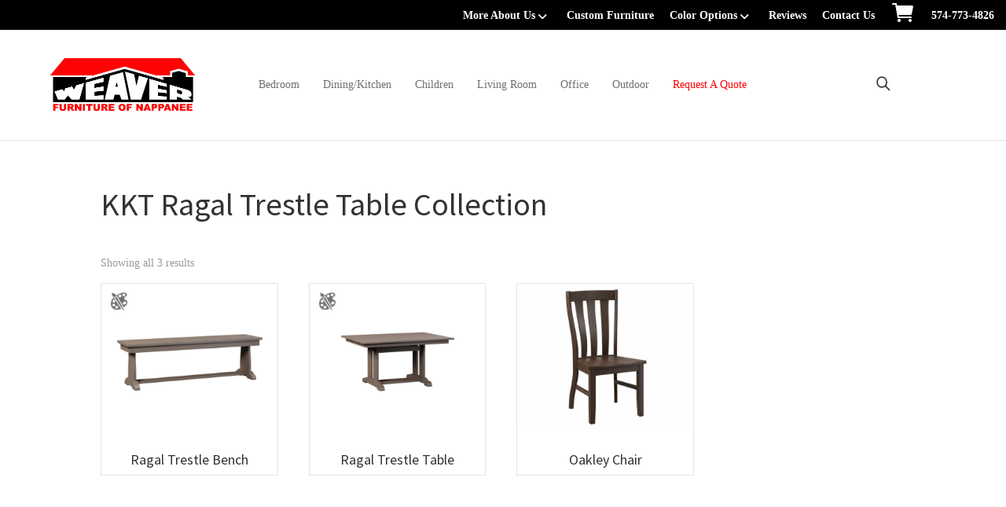

--- FILE ---
content_type: text/html; charset=UTF-8
request_url: https://weaverfurniturebarn.com/product-tag/kkt-ragal-trestle-table-collection/
body_size: 19893
content:
<!DOCTYPE html>
<html lang="en-US">
<head >
<meta charset="UTF-8" />
<meta name="viewport" content="width=device-width, initial-scale=1" />
<meta name='robots' content='index, follow, max-image-preview:large, max-snippet:-1, max-video-preview:-1' />
	<style>img:is([sizes="auto" i], [sizes^="auto," i]) { contain-intrinsic-size: 3000px 1500px }</style>
	
	<!-- This site is optimized with the Yoast SEO plugin v26.8 - https://yoast.com/product/yoast-seo-wordpress/ -->
	<title>KKT Ragal Trestle Table Collection | Weaver Furniture Barn</title>
<link data-rocket-preload as="style" href="https://fonts.googleapis.com/css?family=Source%20Sans%20Pro%3A400%2C400i%2C600%2C700&#038;display=swap" rel="preload">
<link href="https://fonts.googleapis.com/css?family=Source%20Sans%20Pro%3A400%2C400i%2C600%2C700&#038;display=swap" media="print" onload="this.media=&#039;all&#039;" rel="stylesheet">
<noscript data-wpr-hosted-gf-parameters=""><link rel="stylesheet" href="https://fonts.googleapis.com/css?family=Source%20Sans%20Pro%3A400%2C400i%2C600%2C700&#038;display=swap"></noscript>
	<meta name="description" content="KKT Ragal Trestle Table Collection made from American hardwoods by Amish craftsmen. Explore our selection of furniture online or visit us in Nappanee, IN" />
	<link rel="canonical" href="https://weaverfurniturebarn.com/product-tag/kkt-ragal-trestle-table-collection/" />
	<meta property="og:locale" content="en_US" />
	<meta property="og:type" content="article" />
	<meta property="og:title" content="KKT Ragal Trestle Table Collection | Weaver Furniture Barn" />
	<meta property="og:description" content="KKT Ragal Trestle Table Collection made from American hardwoods by Amish craftsmen. Explore our selection of furniture online or visit us in Nappanee, IN" />
	<meta property="og:url" content="https://weaverfurniturebarn.com/product-tag/kkt-ragal-trestle-table-collection/" />
	<meta property="og:site_name" content="Weaver Furniture Barn" />
	<meta name="twitter:card" content="summary_large_image" />
	<script type="application/ld+json" class="yoast-schema-graph">{"@context":"https://schema.org","@graph":[{"@type":"CollectionPage","@id":"https://weaverfurniturebarn.com/product-tag/kkt-ragal-trestle-table-collection/","url":"https://weaverfurniturebarn.com/product-tag/kkt-ragal-trestle-table-collection/","name":"KKT Ragal Trestle Table Collection | Weaver Furniture Barn","isPartOf":{"@id":"https://weaverfurniturebarn.com/#website"},"primaryImageOfPage":{"@id":"https://weaverfurniturebarn.com/product-tag/kkt-ragal-trestle-table-collection/#primaryimage"},"image":{"@id":"https://weaverfurniturebarn.com/product-tag/kkt-ragal-trestle-table-collection/#primaryimage"},"thumbnailUrl":"https://cdn.weaverfurniturebarn.com/wp-content/uploads/2025/08/1_0004_Kountry-Knob-Tables-Ragal-Bench-Brown-Maple-FC-Driftwood.jpg","description":"KKT Ragal Trestle Table Collection made from American hardwoods by Amish craftsmen. Explore our selection of furniture online or visit us in Nappanee, IN","breadcrumb":{"@id":"https://weaverfurniturebarn.com/product-tag/kkt-ragal-trestle-table-collection/#breadcrumb"},"inLanguage":"en-US"},{"@type":"ImageObject","inLanguage":"en-US","@id":"https://weaverfurniturebarn.com/product-tag/kkt-ragal-trestle-table-collection/#primaryimage","url":"https://cdn.weaverfurniturebarn.com/wp-content/uploads/2025/08/1_0004_Kountry-Knob-Tables-Ragal-Bench-Brown-Maple-FC-Driftwood.jpg","contentUrl":"https://cdn.weaverfurniturebarn.com/wp-content/uploads/2025/08/1_0004_Kountry-Knob-Tables-Ragal-Bench-Brown-Maple-FC-Driftwood.jpg","width":1200,"height":1000},{"@type":"BreadcrumbList","@id":"https://weaverfurniturebarn.com/product-tag/kkt-ragal-trestle-table-collection/#breadcrumb","itemListElement":[{"@type":"ListItem","position":1,"name":"Home","item":"https://weaverfurniturebarn.com/"},{"@type":"ListItem","position":2,"name":"KKT Ragal Trestle Table Collection"}]},{"@type":"WebSite","@id":"https://weaverfurniturebarn.com/#website","url":"https://weaverfurniturebarn.com/","name":"Weaver Furniture Barn","description":"Furniture of Nappanee","publisher":{"@id":"https://weaverfurniturebarn.com/#organization"},"potentialAction":[{"@type":"SearchAction","target":{"@type":"EntryPoint","urlTemplate":"https://weaverfurniturebarn.com/?s={search_term_string}"},"query-input":{"@type":"PropertyValueSpecification","valueRequired":true,"valueName":"search_term_string"}}],"inLanguage":"en-US"},{"@type":"Organization","@id":"https://weaverfurniturebarn.com/#organization","name":"Weaver Furniture Barn","url":"https://weaverfurniturebarn.com/","logo":{"@type":"ImageObject","inLanguage":"en-US","@id":"https://weaverfurniturebarn.com/#/schema/logo/image/","url":"https://cdn.weaverfurniturebarn.com/wp-content/uploads/2022/11/logo-weaver.png","contentUrl":"https://cdn.weaverfurniturebarn.com/wp-content/uploads/2022/11/logo-weaver.png","width":732,"height":269,"caption":"Weaver Furniture Barn"},"image":{"@id":"https://weaverfurniturebarn.com/#/schema/logo/image/"}}]}</script>
	<!-- / Yoast SEO plugin. -->


<link rel='dns-prefetch' href='//fonts.googleapis.com' />
<link href='https://fonts.gstatic.com' crossorigin rel='preconnect' />
<link rel="alternate" type="application/rss+xml" title="Weaver Furniture Barn &raquo; Feed" href="https://weaverfurniturebarn.com/feed/" />
<link rel="alternate" type="application/rss+xml" title="Weaver Furniture Barn &raquo; Comments Feed" href="https://weaverfurniturebarn.com/comments/feed/" />
<link rel="alternate" type="application/rss+xml" title="Weaver Furniture Barn &raquo; KKT Ragal Trestle Table Collection Tag Feed" href="https://weaverfurniturebarn.com/product-tag/kkt-ragal-trestle-table-collection/feed/" />
<link rel='stylesheet' id='font-awesome-css' href='https://weaverfurniturebarn.com/wp-content/plugins/load-more-products-for-woocommerce/berocket/assets/css/font-awesome.min.css?ver=6.8.3' media='all' />
<link rel='stylesheet' id='genesis-blocks-style-css-css' href='https://weaverfurniturebarn.com/wp-content/plugins/genesis-page-builder/vendor/genesis/blocks/dist/style-blocks.build.css?ver=1765208521' media='all' />
<link rel='stylesheet' id='viztech-genesis-css' href='https://weaverfurniturebarn.com/wp-content/themes/viztech-genesis/style.css?ver=0.0.4' media='all' />
<style id='viztech-genesis-inline-css'>


		a,
		.entry-title a:focus,
		.entry-title a:hover,
		.genesis-nav-menu a:focus,
		.genesis-nav-menu a:hover,
		.genesis-nav-menu .current-menu-item > a,
		.genesis-nav-menu .sub-menu .current-menu-item > a:focus,
		.genesis-nav-menu .sub-menu .current-menu-item > a:hover,
		.menu-toggle:focus,
		.menu-toggle:hover,
		.sub-menu-toggle:focus,
		.sub-menu-toggle:hover {
			color: #fd0304;
		}

		

		button:focus,
		button:hover,
		input[type="button"]:focus,
		input[type="button"]:hover,
		input[type="reset"]:focus,
		input[type="reset"]:hover,
		input[type="submit"]:focus,
		input[type="submit"]:hover,
		input[type="reset"]:focus,
		input[type="reset"]:hover,
		input[type="submit"]:focus,
		input[type="submit"]:hover,
		.site-container div.wpforms-container-full .wpforms-form input[type="submit"]:focus,
		.site-container div.wpforms-container-full .wpforms-form input[type="submit"]:hover,
		.site-container div.wpforms-container-full .wpforms-form button[type="submit"]:focus,
		.site-container div.wpforms-container-full .wpforms-form button[type="submit"]:hover,
		.button:focus,
		.button:hover {
			background-color: #fd0304;
			color: #ffffff;
		}

		@media only screen and (min-width: 960px) {
			.genesis-nav-menu > .menu-highlight > a:hover,
			.genesis-nav-menu > .menu-highlight > a:focus,
			.genesis-nav-menu > .menu-highlight.current-menu-item > a {
				background-color: #fd0304;
				color: #ffffff;
			}
		}
		
		.wp-custom-logo .site-container .custom-logo-link {
			aspect-ratio: 200/73.497267759563;
		}
		
		.wp-custom-logo .site-container .title-area {
			max-width: 200px;
		}
		
</style>
<style id='wp-emoji-styles-inline-css'>

	img.wp-smiley, img.emoji {
		display: inline !important;
		border: none !important;
		box-shadow: none !important;
		height: 1em !important;
		width: 1em !important;
		margin: 0 0.07em !important;
		vertical-align: -0.1em !important;
		background: none !important;
		padding: 0 !important;
	}
</style>
<link rel='stylesheet' id='wp-block-library-css' href='https://weaverfurniturebarn.com/wp-includes/css/dist/block-library/style.min.css?ver=6.8.3' media='all' />
<style id='classic-theme-styles-inline-css'>
/*! This file is auto-generated */
.wp-block-button__link{color:#fff;background-color:#32373c;border-radius:9999px;box-shadow:none;text-decoration:none;padding:calc(.667em + 2px) calc(1.333em + 2px);font-size:1.125em}.wp-block-file__button{background:#32373c;color:#fff;text-decoration:none}
</style>
<style id='tbc-woo-trio-style-inline-css'>
.wc-trio-grid {
	display: grid;
	grid-template-columns: 1fr 1fr 1fr;
	gap: 40px;
	max-width: 1400px;
	margin: 0 auto;
	padding: 20px;
}

.wc-trio-card {
	background: #fff;
	border-radius: 12px;
	padding: 30px 25px;
	box-shadow: 0 8px 25px rgba(0,0,0,0.09);
	position: relative;
	transition: transform .3s;
	text-align: center;
}

/* Featured card: width/style from CSS, color from inline style (with PHP fallback) */
.wc-trio-card--popular {
	border-width: 2px;
	border-style: solid;
	/* border-color is set inline from PHP, defaulting to black */
	transform: scale(1.06);
	z-index: 2;
}


/* Missing card */
.wc-trio-card--missing {
	border: 2px dashed rgba(0, 0, 0, 0.2);
	box-shadow: none;
}


/* Image */
.wc-trio-card img {
	width: 100%;
	height: 340px;
	object-fit: cover;
	border-radius: 10px;
	margin-bottom: 20px;
}

/* Title */
.wc-trio-title {
	font-size: 20px;
	font-weight: bold;
	text-transform: uppercase;
	margin: 15px 0 10px;
	letter-spacing: 1px;
}

/* Stars */
.wc-trio-stars {
	font-size: 18px;
	margin: 12px 0;
  color: #C41E3A;
}

/* Items */
.wc-trio-items {
	text-align: left;
	margin: 20px 0;
	line-height: 1.8;
}

/* Button: keep layout/padding, let theme classes handle colors as much as possible */
/* Keep the trio buttons from stretching full height in Genesis/Divi layouts */
.wc-trio-card .wc-trio-button {
	display: inline-block;
	height: auto !important;
	line-height: 1.3 !important;
	width: auto;
	align-self: center; /* if parent is flex, don’t stretch */
	padding: 14px 40px; /* keep your nice pill size */
}

/* If Genesis/Divi set .button or .et_pb_button to display:block/100% width, tame it here */
.wc-trio-card .wc-trio-button.button,
.wc-trio-card .wc-trio-button.et_pb_button,
.wc-trio-card .wc-trio-button.wp-block-button__link {
	display: inline-block;
	width: auto;
}


/* Optional: don’t fight theme hover colors */
.wc-trio-button:hover {
	text-decoration: none;
}

/* You can keep / remove this if you want stacking on mobile */
@media (max-width: 960px) {
	.wc-trio-grid {
		grid-template-columns: 1fr;
	}
	.wc-trio-card--popular {
		transform: none;
	}
}

</style>
<link rel='stylesheet' id='eedee-gutenslider-init-css' href='https://weaverfurniturebarn.com/wp-content/plugins/gutenslider/build/gutenslider-init.css?ver=1700079766' media='all' />
<style id='outermost-icon-block-style-inline-css'>
.wp-block-outermost-icon-block{display:flex;line-height:0}.wp-block-outermost-icon-block.has-border-color{border:none}.wp-block-outermost-icon-block .has-icon-color svg,.wp-block-outermost-icon-block.has-icon-color svg{color:currentColor}.wp-block-outermost-icon-block .has-icon-color:not(.has-no-icon-fill-color) svg,.wp-block-outermost-icon-block.has-icon-color:not(.has-no-icon-fill-color) svg{fill:currentColor}.wp-block-outermost-icon-block .icon-container{box-sizing:border-box}.wp-block-outermost-icon-block a,.wp-block-outermost-icon-block svg{height:100%;transition:transform .1s ease-in-out;width:100%}.wp-block-outermost-icon-block a:hover{transform:scale(1.1)}.wp-block-outermost-icon-block svg{transform:rotate(var(--outermost--icon-block--transform-rotate,0deg)) scaleX(var(--outermost--icon-block--transform-scale-x,1)) scaleY(var(--outermost--icon-block--transform-scale-y,1))}.wp-block-outermost-icon-block .rotate-90,.wp-block-outermost-icon-block.rotate-90{--outermost--icon-block--transform-rotate:90deg}.wp-block-outermost-icon-block .rotate-180,.wp-block-outermost-icon-block.rotate-180{--outermost--icon-block--transform-rotate:180deg}.wp-block-outermost-icon-block .rotate-270,.wp-block-outermost-icon-block.rotate-270{--outermost--icon-block--transform-rotate:270deg}.wp-block-outermost-icon-block .flip-horizontal,.wp-block-outermost-icon-block.flip-horizontal{--outermost--icon-block--transform-scale-x:-1}.wp-block-outermost-icon-block .flip-vertical,.wp-block-outermost-icon-block.flip-vertical{--outermost--icon-block--transform-scale-y:-1}.wp-block-outermost-icon-block .flip-vertical.flip-horizontal,.wp-block-outermost-icon-block.flip-vertical.flip-horizontal{--outermost--icon-block--transform-scale-x:-1;--outermost--icon-block--transform-scale-y:-1}

</style>
<style id='global-styles-inline-css'>
:root{--wp--preset--aspect-ratio--square: 1;--wp--preset--aspect-ratio--4-3: 4/3;--wp--preset--aspect-ratio--3-4: 3/4;--wp--preset--aspect-ratio--3-2: 3/2;--wp--preset--aspect-ratio--2-3: 2/3;--wp--preset--aspect-ratio--16-9: 16/9;--wp--preset--aspect-ratio--9-16: 9/16;--wp--preset--color--black: #000000;--wp--preset--color--cyan-bluish-gray: #abb8c3;--wp--preset--color--white: #ffffff;--wp--preset--color--pale-pink: #f78da7;--wp--preset--color--vivid-red: #cf2e2e;--wp--preset--color--luminous-vivid-orange: #ff6900;--wp--preset--color--luminous-vivid-amber: #fcb900;--wp--preset--color--light-green-cyan: #7bdcb5;--wp--preset--color--vivid-green-cyan: #00d084;--wp--preset--color--pale-cyan-blue: #8ed1fc;--wp--preset--color--vivid-cyan-blue: #0693e3;--wp--preset--color--vivid-purple: #9b51e0;--wp--preset--color--theme-primary: #fd0304;--wp--preset--color--theme-secondary: #fd0304;--wp--preset--gradient--vivid-cyan-blue-to-vivid-purple: linear-gradient(135deg,rgba(6,147,227,1) 0%,rgb(155,81,224) 100%);--wp--preset--gradient--light-green-cyan-to-vivid-green-cyan: linear-gradient(135deg,rgb(122,220,180) 0%,rgb(0,208,130) 100%);--wp--preset--gradient--luminous-vivid-amber-to-luminous-vivid-orange: linear-gradient(135deg,rgba(252,185,0,1) 0%,rgba(255,105,0,1) 100%);--wp--preset--gradient--luminous-vivid-orange-to-vivid-red: linear-gradient(135deg,rgba(255,105,0,1) 0%,rgb(207,46,46) 100%);--wp--preset--gradient--very-light-gray-to-cyan-bluish-gray: linear-gradient(135deg,rgb(238,238,238) 0%,rgb(169,184,195) 100%);--wp--preset--gradient--cool-to-warm-spectrum: linear-gradient(135deg,rgb(74,234,220) 0%,rgb(151,120,209) 20%,rgb(207,42,186) 40%,rgb(238,44,130) 60%,rgb(251,105,98) 80%,rgb(254,248,76) 100%);--wp--preset--gradient--blush-light-purple: linear-gradient(135deg,rgb(255,206,236) 0%,rgb(152,150,240) 100%);--wp--preset--gradient--blush-bordeaux: linear-gradient(135deg,rgb(254,205,165) 0%,rgb(254,45,45) 50%,rgb(107,0,62) 100%);--wp--preset--gradient--luminous-dusk: linear-gradient(135deg,rgb(255,203,112) 0%,rgb(199,81,192) 50%,rgb(65,88,208) 100%);--wp--preset--gradient--pale-ocean: linear-gradient(135deg,rgb(255,245,203) 0%,rgb(182,227,212) 50%,rgb(51,167,181) 100%);--wp--preset--gradient--electric-grass: linear-gradient(135deg,rgb(202,248,128) 0%,rgb(113,206,126) 100%);--wp--preset--gradient--midnight: linear-gradient(135deg,rgb(2,3,129) 0%,rgb(40,116,252) 100%);--wp--preset--font-size--small: 12px;--wp--preset--font-size--medium: 20px;--wp--preset--font-size--large: 20px;--wp--preset--font-size--x-large: 42px;--wp--preset--font-size--normal: 18px;--wp--preset--font-size--larger: 24px;--wp--preset--spacing--20: 0.44rem;--wp--preset--spacing--30: 0.67rem;--wp--preset--spacing--40: 1rem;--wp--preset--spacing--50: 1.5rem;--wp--preset--spacing--60: 2.25rem;--wp--preset--spacing--70: 3.38rem;--wp--preset--spacing--80: 5.06rem;--wp--preset--shadow--natural: 6px 6px 9px rgba(0, 0, 0, 0.2);--wp--preset--shadow--deep: 12px 12px 50px rgba(0, 0, 0, 0.4);--wp--preset--shadow--sharp: 6px 6px 0px rgba(0, 0, 0, 0.2);--wp--preset--shadow--outlined: 6px 6px 0px -3px rgba(255, 255, 255, 1), 6px 6px rgba(0, 0, 0, 1);--wp--preset--shadow--crisp: 6px 6px 0px rgba(0, 0, 0, 1);}:where(.is-layout-flex){gap: 0.5em;}:where(.is-layout-grid){gap: 0.5em;}body .is-layout-flex{display: flex;}.is-layout-flex{flex-wrap: wrap;align-items: center;}.is-layout-flex > :is(*, div){margin: 0;}body .is-layout-grid{display: grid;}.is-layout-grid > :is(*, div){margin: 0;}:where(.wp-block-columns.is-layout-flex){gap: 2em;}:where(.wp-block-columns.is-layout-grid){gap: 2em;}:where(.wp-block-post-template.is-layout-flex){gap: 1.25em;}:where(.wp-block-post-template.is-layout-grid){gap: 1.25em;}.has-black-color{color: var(--wp--preset--color--black) !important;}.has-cyan-bluish-gray-color{color: var(--wp--preset--color--cyan-bluish-gray) !important;}.has-white-color{color: var(--wp--preset--color--white) !important;}.has-pale-pink-color{color: var(--wp--preset--color--pale-pink) !important;}.has-vivid-red-color{color: var(--wp--preset--color--vivid-red) !important;}.has-luminous-vivid-orange-color{color: var(--wp--preset--color--luminous-vivid-orange) !important;}.has-luminous-vivid-amber-color{color: var(--wp--preset--color--luminous-vivid-amber) !important;}.has-light-green-cyan-color{color: var(--wp--preset--color--light-green-cyan) !important;}.has-vivid-green-cyan-color{color: var(--wp--preset--color--vivid-green-cyan) !important;}.has-pale-cyan-blue-color{color: var(--wp--preset--color--pale-cyan-blue) !important;}.has-vivid-cyan-blue-color{color: var(--wp--preset--color--vivid-cyan-blue) !important;}.has-vivid-purple-color{color: var(--wp--preset--color--vivid-purple) !important;}.has-black-background-color{background-color: var(--wp--preset--color--black) !important;}.has-cyan-bluish-gray-background-color{background-color: var(--wp--preset--color--cyan-bluish-gray) !important;}.has-white-background-color{background-color: var(--wp--preset--color--white) !important;}.has-pale-pink-background-color{background-color: var(--wp--preset--color--pale-pink) !important;}.has-vivid-red-background-color{background-color: var(--wp--preset--color--vivid-red) !important;}.has-luminous-vivid-orange-background-color{background-color: var(--wp--preset--color--luminous-vivid-orange) !important;}.has-luminous-vivid-amber-background-color{background-color: var(--wp--preset--color--luminous-vivid-amber) !important;}.has-light-green-cyan-background-color{background-color: var(--wp--preset--color--light-green-cyan) !important;}.has-vivid-green-cyan-background-color{background-color: var(--wp--preset--color--vivid-green-cyan) !important;}.has-pale-cyan-blue-background-color{background-color: var(--wp--preset--color--pale-cyan-blue) !important;}.has-vivid-cyan-blue-background-color{background-color: var(--wp--preset--color--vivid-cyan-blue) !important;}.has-vivid-purple-background-color{background-color: var(--wp--preset--color--vivid-purple) !important;}.has-black-border-color{border-color: var(--wp--preset--color--black) !important;}.has-cyan-bluish-gray-border-color{border-color: var(--wp--preset--color--cyan-bluish-gray) !important;}.has-white-border-color{border-color: var(--wp--preset--color--white) !important;}.has-pale-pink-border-color{border-color: var(--wp--preset--color--pale-pink) !important;}.has-vivid-red-border-color{border-color: var(--wp--preset--color--vivid-red) !important;}.has-luminous-vivid-orange-border-color{border-color: var(--wp--preset--color--luminous-vivid-orange) !important;}.has-luminous-vivid-amber-border-color{border-color: var(--wp--preset--color--luminous-vivid-amber) !important;}.has-light-green-cyan-border-color{border-color: var(--wp--preset--color--light-green-cyan) !important;}.has-vivid-green-cyan-border-color{border-color: var(--wp--preset--color--vivid-green-cyan) !important;}.has-pale-cyan-blue-border-color{border-color: var(--wp--preset--color--pale-cyan-blue) !important;}.has-vivid-cyan-blue-border-color{border-color: var(--wp--preset--color--vivid-cyan-blue) !important;}.has-vivid-purple-border-color{border-color: var(--wp--preset--color--vivid-purple) !important;}.has-vivid-cyan-blue-to-vivid-purple-gradient-background{background: var(--wp--preset--gradient--vivid-cyan-blue-to-vivid-purple) !important;}.has-light-green-cyan-to-vivid-green-cyan-gradient-background{background: var(--wp--preset--gradient--light-green-cyan-to-vivid-green-cyan) !important;}.has-luminous-vivid-amber-to-luminous-vivid-orange-gradient-background{background: var(--wp--preset--gradient--luminous-vivid-amber-to-luminous-vivid-orange) !important;}.has-luminous-vivid-orange-to-vivid-red-gradient-background{background: var(--wp--preset--gradient--luminous-vivid-orange-to-vivid-red) !important;}.has-very-light-gray-to-cyan-bluish-gray-gradient-background{background: var(--wp--preset--gradient--very-light-gray-to-cyan-bluish-gray) !important;}.has-cool-to-warm-spectrum-gradient-background{background: var(--wp--preset--gradient--cool-to-warm-spectrum) !important;}.has-blush-light-purple-gradient-background{background: var(--wp--preset--gradient--blush-light-purple) !important;}.has-blush-bordeaux-gradient-background{background: var(--wp--preset--gradient--blush-bordeaux) !important;}.has-luminous-dusk-gradient-background{background: var(--wp--preset--gradient--luminous-dusk) !important;}.has-pale-ocean-gradient-background{background: var(--wp--preset--gradient--pale-ocean) !important;}.has-electric-grass-gradient-background{background: var(--wp--preset--gradient--electric-grass) !important;}.has-midnight-gradient-background{background: var(--wp--preset--gradient--midnight) !important;}.has-small-font-size{font-size: var(--wp--preset--font-size--small) !important;}.has-medium-font-size{font-size: var(--wp--preset--font-size--medium) !important;}.has-large-font-size{font-size: var(--wp--preset--font-size--large) !important;}.has-x-large-font-size{font-size: var(--wp--preset--font-size--x-large) !important;}
:where(.wp-block-post-template.is-layout-flex){gap: 1.25em;}:where(.wp-block-post-template.is-layout-grid){gap: 1.25em;}
:where(.wp-block-columns.is-layout-flex){gap: 2em;}:where(.wp-block-columns.is-layout-grid){gap: 2em;}
:root :where(.wp-block-pullquote){font-size: 1.5em;line-height: 1.6;}
</style>
<link rel='stylesheet' id='banner-360-style-css' href='https://weaverfurniturebarn.com/wp-content/plugins/banner-360/public/css/banner-360-public.css?ver=1.1.3' media='all' />
<link rel='stylesheet' id='echo-css' href='https://weaverfurniturebarn.com/wp-content/plugins/echo/public/css/echo-public.css?ver=1.0.26' media='all' />
<link rel='stylesheet' id='genesis-page-builder-frontend-styles-css' href='https://weaverfurniturebarn.com/wp-content/plugins/genesis-page-builder/build/style-blocks.css?ver=1765208521' media='all' />
<link rel='stylesheet' id='woocommerce-layout-css' href='https://weaverfurniturebarn.com/wp-content/plugins/woocommerce/assets/css/woocommerce-layout.css?ver=10.4.3' media='all' />
<link rel='stylesheet' id='woocommerce-smallscreen-css' href='https://weaverfurniturebarn.com/wp-content/plugins/woocommerce/assets/css/woocommerce-smallscreen.css?ver=10.4.3' media='only screen and (max-width: 860px)' />
<link rel='stylesheet' id='woocommerce-general-css' href='https://weaverfurniturebarn.com/wp-content/plugins/woocommerce/assets/css/woocommerce.css?ver=10.4.3' media='all' />
<link rel='stylesheet' id='viztech-genesis-woocommerce-styles-css' href='https://weaverfurniturebarn.com/wp-content/themes/viztech-genesis/lib/woocommerce/genesis-woocommerce.css?ver=0.0.4' media='screen' />
<style id='viztech-genesis-woocommerce-styles-inline-css'>


		.woocommerce div.product p.price,
		.woocommerce div.product span.price,
		.woocommerce div.product .woocommerce-tabs ul.tabs li a:hover,
		.woocommerce div.product .woocommerce-tabs ul.tabs li a:focus,
		.woocommerce ul.products li.product h3:hover,
		.woocommerce ul.products li.product .price,
		.woocommerce .woocommerce-breadcrumb a:hover,
		.woocommerce .woocommerce-breadcrumb a:focus,
		.woocommerce .widget_layered_nav ul li.chosen a::before,
		.woocommerce .widget_layered_nav_filters ul li a::before,
		.woocommerce .widget_rating_filter ul li.chosen a::before {
			color: #fd0304;
		}

	
		.woocommerce a.button:hover,
		.woocommerce a.button:focus,
		.woocommerce a.button.alt:hover,
		.woocommerce a.button.alt:focus,
		.woocommerce button.button:hover,
		.woocommerce button.button:focus,
		.woocommerce button.button.alt:hover,
		.woocommerce button.button.alt:focus,
		.woocommerce input.button:hover,
		.woocommerce input.button:focus,
		.woocommerce input.button.alt:hover,
		.woocommerce input.button.alt:focus,
		.woocommerce input[type="submit"]:hover,
		.woocommerce input[type="submit"]:focus,
		.woocommerce span.onsale,
		.woocommerce #respond input#submit:hover,
		.woocommerce #respond input#submit:focus,
		.woocommerce #respond input#submit.alt:hover,
		.woocommerce #respond input#submit.alt:focus,
		.woocommerce.widget_price_filter .ui-slider .ui-slider-handle,
		.woocommerce.widget_price_filter .ui-slider .ui-slider-range {
			background-color: #fd0304;
			color: #ffffff;
		}

		.woocommerce-error,
		.woocommerce-info,
		.woocommerce-message {
			border-top-color: #fd0304;
		}

		.woocommerce-error::before,
		.woocommerce-info::before,
		.woocommerce-message::before {
			color: #fd0304;
		}

	
</style>
<style id='woocommerce-inline-inline-css'>
.woocommerce form .form-row .required { visibility: visible; }
</style>
<link rel='stylesheet' id='brb-public-main-css-css' href='https://weaverfurniturebarn.com/wp-content/plugins/business-reviews-bundle/assets/css/public-main.css?ver=1.9.4' media='all' />
<link rel='stylesheet' id='megamenu-css' href='https://weaverfurniturebarn.com/wp-content/uploads/maxmegamenu/style.css?ver=23caa5' media='all' />
<link rel='stylesheet' id='dashicons-css' href='https://weaverfurniturebarn.com/wp-includes/css/dashicons.min.css?ver=6.8.3' media='all' />
<link rel='stylesheet' id='swatches-and-photos-css' href='https://weaverfurniturebarn.com/wp-content/plugins/woocommerce-variation-swatches-and-photos/assets/css/swatches-and-photos.css?ver=3.0.6' media='all' />

<link rel='stylesheet' id='viztech-css' href='https://weaverfurniturebarn.com/wp-content/themes/viztech-genesis/lib/css/viztech-custom.css?ver=1750085732' media='all' />
<link rel='stylesheet' id='viztech-genesis-gutenberg-css' href='https://weaverfurniturebarn.com/wp-content/themes/viztech-genesis/lib/gutenberg/front-end.css?ver=0.0.4' media='all' />
<style id='viztech-genesis-gutenberg-inline-css'>
.gb-block-post-grid .gb-post-grid-items h2 a:hover {
	color: #fd0304;
}

.site-container .wp-block-button .wp-block-button__link {
	background-color: #fd0304;
}

.wp-block-button .wp-block-button__link:not(.has-background),
.wp-block-button .wp-block-button__link:not(.has-background):focus,
.wp-block-button .wp-block-button__link:not(.has-background):hover {
	color: #ffffff;
}

.site-container .wp-block-button.is-style-outline .wp-block-button__link {
	color: #fd0304;
}

.site-container .wp-block-button.is-style-outline .wp-block-button__link:focus,
.site-container .wp-block-button.is-style-outline .wp-block-button__link:hover {
	color: #ff2627;
}		.site-container .has-small-font-size {
			font-size: 12px;
		}		.site-container .has-normal-font-size {
			font-size: 18px;
		}		.site-container .has-large-font-size {
			font-size: 20px;
		}		.site-container .has-larger-font-size {
			font-size: 24px;
		}		.site-container .has-theme-primary-color,
		.site-container .wp-block-button .wp-block-button__link.has-theme-primary-color,
		.site-container .wp-block-button.is-style-outline .wp-block-button__link.has-theme-primary-color {
			color: #fd0304;
		}

		.site-container .has-theme-primary-background-color,
		.site-container .wp-block-button .wp-block-button__link.has-theme-primary-background-color,
		.site-container .wp-block-pullquote.is-style-solid-color.has-theme-primary-background-color {
			background-color: #fd0304;
		}		.site-container .has-theme-secondary-color,
		.site-container .wp-block-button .wp-block-button__link.has-theme-secondary-color,
		.site-container .wp-block-button.is-style-outline .wp-block-button__link.has-theme-secondary-color {
			color: #fd0304;
		}

		.site-container .has-theme-secondary-background-color,
		.site-container .wp-block-button .wp-block-button__link.has-theme-secondary-background-color,
		.site-container .wp-block-pullquote.is-style-solid-color.has-theme-secondary-background-color {
			background-color: #fd0304;
		}
</style>
<link rel='stylesheet' id='searchwp-forms-css' href='https://weaverfurniturebarn.com/wp-content/plugins/searchwp-live-ajax-search/assets/styles/frontend/search-forms.min.css?ver=1.8.7' media='all' />
<link rel='stylesheet' id='searchwp-live-search-css' href='https://weaverfurniturebarn.com/wp-content/plugins/searchwp-live-ajax-search/assets/styles/style.min.css?ver=1.8.7' media='all' />
<style id='searchwp-live-search-inline-css'>
.searchwp-live-search-result .searchwp-live-search-result--title a {
  font-size: 16px;
}
.searchwp-live-search-result .searchwp-live-search-result--price {
  font-size: 14px;
}
.searchwp-live-search-result .searchwp-live-search-result--add-to-cart .button {
  font-size: 14px;
}

</style>
<script src="https://weaverfurniturebarn.com/wp-includes/js/jquery/jquery.min.js?ver=3.7.1" id="jquery-core-js"></script>
<script src="https://weaverfurniturebarn.com/wp-includes/js/jquery/jquery-migrate.min.js?ver=3.4.1" id="jquery-migrate-js"></script>
<script id="echo-js-extra">
var my_ajax_obj = {"ajax_url":"https:\/\/weaverfurniturebarn.com\/wp-admin\/admin-ajax.php"};
</script>
<script src="https://weaverfurniturebarn.com/wp-content/plugins/echo/public/js/echo-public.js?ver=1.0.26" id="echo-js"></script>
<script src="https://weaverfurniturebarn.com/wp-content/plugins/woocommerce/assets/js/jquery-blockui/jquery.blockUI.min.js?ver=2.7.0-wc.10.4.3" id="wc-jquery-blockui-js" defer data-wp-strategy="defer"></script>
<script id="wc-add-to-cart-js-extra">
var wc_add_to_cart_params = {"ajax_url":"\/wp-admin\/admin-ajax.php","wc_ajax_url":"\/?wc-ajax=%%endpoint%%","i18n_view_cart":"View cart","cart_url":"https:\/\/weaverfurniturebarn.com\/cart\/","is_cart":"","cart_redirect_after_add":"no"};
</script>
<script src="https://weaverfurniturebarn.com/wp-content/plugins/woocommerce/assets/js/frontend/add-to-cart.min.js?ver=10.4.3" id="wc-add-to-cart-js" defer data-wp-strategy="defer"></script>
<script src="https://weaverfurniturebarn.com/wp-content/plugins/woocommerce/assets/js/js-cookie/js.cookie.min.js?ver=2.1.4-wc.10.4.3" id="wc-js-cookie-js" defer data-wp-strategy="defer"></script>
<script id="woocommerce-js-extra">
var woocommerce_params = {"ajax_url":"\/wp-admin\/admin-ajax.php","wc_ajax_url":"\/?wc-ajax=%%endpoint%%","i18n_password_show":"Show password","i18n_password_hide":"Hide password"};
</script>
<script src="https://weaverfurniturebarn.com/wp-content/plugins/woocommerce/assets/js/frontend/woocommerce.min.js?ver=10.4.3" id="woocommerce-js" defer data-wp-strategy="defer"></script>
<script defer="defer" src="https://weaverfurniturebarn.com/wp-content/plugins/business-reviews-bundle/assets/js/public-main.js?ver=1.9.4" id="brb-public-main-js-js"></script>
<script src="https://weaverfurniturebarn.com/wp-content/themes/viztech-genesis/lib/js/custom.js?ver=6.1.7" id="custom-style-js"></script>
<link rel="https://api.w.org/" href="https://weaverfurniturebarn.com/wp-json/" /><link rel="alternate" title="JSON" type="application/json" href="https://weaverfurniturebarn.com/wp-json/wp/v2/product_tag/1699" /><link rel="EditURI" type="application/rsd+xml" title="RSD" href="https://weaverfurniturebarn.com/xmlrpc.php?rsd" />
<meta name="generator" content="WordPress 6.8.3" />
<meta name="generator" content="WooCommerce 10.4.3" />
<style type="text/css">.banner-360{display:none;}</style><style type="text/css">.banner-360 .banner-360-text{font-size:20px;}</style><style type="text/css">.banner-360{background:#fd0304;}</style><style type="text/css">.banner-360 .banner-360-text{color: #ffffff;}</style><style type="text/css">.banner-360 .banner-360-text a{color:#000000;}</style><style type="text/css">.banner-360{z-index: 9999;}</style><style id="banner-360-site-custom-css-dummy" type="text/css"></style><script id="banner-360-site-custom-js-dummy" type="text/javascript"></script><style></style><style>
                .lmp_load_more_button.br_lmp_button_settings .lmp_button:hover {
                    background-color: #9999ff!important;
                    color: #111111!important;
                }
                .lmp_load_more_button.br_lmp_prev_settings .lmp_button:hover {
                    background-color: #9999ff!important;
                    color: #111111!important;
                }li.product.lazy, .berocket_lgv_additional_data.lazy{opacity:0;}</style><link rel="pingback" href="https://weaverfurniturebarn.com/xmlrpc.php" />
<script src="https://kit.fontawesome.com/c799eee2c1.js" crossorigin="anonymous"></script>
</script>

<!-- Google Tag Manager -->
<script>(function(w,d,s,l,i){w[l]=w[l]||[];w[l].push({'gtm.start':
new Date().getTime(),event:'gtm.js'});var f=d.getElementsByTagName(s)[0],
j=d.createElement(s),dl=l!='dataLayer'?'&l='+l:'';j.async=true;j.src=
'https://www.googletagmanager.com/gtm.js?id='+i+dl;f.parentNode.insertBefore(j,f);
})(window,document,'script','dataLayer','GTM-NN98DZHM');</script>
<!-- End Google Tag Manager -->


<!-- Event snippet for Page view conversion page -->
<script>
  gtag('event', 'conversion', {'send_to': 'AW-11111954228/S2SLCLOzs5AYELTuy7Ip'});
</script>

	<noscript><style>.woocommerce-product-gallery{ opacity: 1 !important; }</style></noscript>
	<link rel="icon" href="https://cdn.weaverfurniturebarn.com/wp-content/uploads/2022/09/cropped-weaver-icon-32x32.jpg" sizes="32x32" />
<link rel="icon" href="https://cdn.weaverfurniturebarn.com/wp-content/uploads/2022/09/cropped-weaver-icon-192x192.jpg" sizes="192x192" />
<link rel="apple-touch-icon" href="https://cdn.weaverfurniturebarn.com/wp-content/uploads/2022/09/cropped-weaver-icon-180x180.jpg" />
<meta name="msapplication-TileImage" content="https://cdn.weaverfurniturebarn.com/wp-content/uploads/2022/09/cropped-weaver-icon-270x270.jpg" />
		<style id="wp-custom-css">
			#back-to-top{
	background: #FD0304;
}		</style>
		<style type="text/css">/** Mega Menu CSS: fs **/</style>
<meta name="generator" content="WP Rocket 3.20.3" data-wpr-features="wpr_preload_links wpr_desktop" /></head>
<body class="archive tax-product_tag term-kkt-ragal-trestle-table-collection term-1699 wp-custom-logo wp-embed-responsive wp-theme-genesis wp-child-theme-viztech-genesis theme-genesis woocommerce woocommerce-page woocommerce-no-js mega-menu-primary header-full-width full-width-content genesis-breadcrumbs-hidden genesis-footer-widgets-visible no-js">	<script>
	//<![CDATA[
	(function(){
		var c = document.body.classList;
		c.remove( 'no-js' );
		c.add( 'js' );
	})();
	//]]>
	</script>
	<div data-rocket-location-hash="0618d851ce5ae792f527e16bbc8f30f9" class="site-container"><ul class="genesis-skip-link"><li><a href="#genesis-nav-primary" class="screen-reader-shortcut"> Skip to primary navigation</a></li><li><a href="#genesis-content" class="screen-reader-shortcut"> Skip to main content</a></li><li><a href="#genesis-footer-widgets" class="screen-reader-shortcut"> Skip to footer</a></li></ul>   <div data-rocket-location-hash="2a9be5107c06bc8ee2af2b2ca5c2ebc9" class="top-header">
       <div data-rocket-location-hash="53ba7d88c4009f539a4f0b32d3e151af" class="wrap">
   <div class="top-menu-class"><ul id="menu-top" class="menu"><li id="menu-item-143" class="menu-item menu-item-type-post_type menu-item-object-page menu-item-has-children menu-item-143"><a href="https://weaverfurniturebarn.com/about/">More About Us</a>
<ul class="sub-menu">
	<li id="menu-item-164780" class="menu-item menu-item-type-post_type menu-item-object-page menu-item-164780"><a href="https://weaverfurniturebarn.com/about/">About</a></li>
	<li id="menu-item-164779" class="menu-item menu-item-type-post_type menu-item-object-page menu-item-164779"><a href="https://weaverfurniturebarn.com/store-policies/">Store Policies</a></li>
	<li id="menu-item-164778" class="menu-item menu-item-type-post_type menu-item-object-page menu-item-164778"><a href="https://weaverfurniturebarn.com/faqs/">FAQs</a></li>
	<li id="menu-item-178850" class="menu-item menu-item-type-post_type menu-item-object-page menu-item-178850"><a href="https://weaverfurniturebarn.com/blog/">Blog</a></li>
</ul>
</li>
<li id="menu-item-142" class="menu-item menu-item-type-post_type menu-item-object-page menu-item-142"><a href="https://weaverfurniturebarn.com/custom-furniture/">Custom Furniture</a></li>
<li id="menu-item-724" class="menu-item menu-item-type-post_type menu-item-object-page menu-item-has-children menu-item-724"><a href="https://weaverfurniturebarn.com/color-options/">Color Options</a>
<ul class="sub-menu">
	<li id="menu-item-335250" class="menu-item menu-item-type-custom menu-item-object-custom menu-item-has-children menu-item-335250"><a href="#">Wood Options</a>
	<ul class="sub-menu">
		<li id="menu-item-335254" class="menu-item menu-item-type-custom menu-item-object-custom menu-item-335254"><a href="/color-options?selectOption=brown-maple">Brown Maple</a></li>
		<li id="menu-item-335255" class="menu-item menu-item-type-custom menu-item-object-custom menu-item-335255"><a href="/color-options?selectOption=cherry">Cherry</a></li>
		<li id="menu-item-335256" class="menu-item menu-item-type-custom menu-item-object-custom menu-item-335256"><a href="/color-options?selectOption=elm">Elm</a></li>
		<li id="menu-item-335257" class="menu-item menu-item-type-custom menu-item-object-custom menu-item-335257"><a href="/color-options?selectOption=hard-maple">Hard Maple</a></li>
		<li id="menu-item-335258" class="menu-item menu-item-type-custom menu-item-object-custom menu-item-335258"><a href="/color-options?selectOption=hickory">Hickory</a></li>
		<li id="menu-item-335259" class="menu-item menu-item-type-custom menu-item-object-custom menu-item-335259"><a href="/color-options?selectOption=oak">Oak</a></li>
		<li id="menu-item-335260" class="menu-item menu-item-type-custom menu-item-object-custom menu-item-335260"><a href="/color-options?selectOption=paints">Paints</a></li>
		<li id="menu-item-335261" class="menu-item menu-item-type-custom menu-item-object-custom menu-item-335261"><a href="/color-options?selectOption=qswo">QSWO</a></li>
		<li id="menu-item-335262" class="menu-item menu-item-type-custom menu-item-object-custom menu-item-335262"><a href="/color-options?selectOption=red-oak">Red Oak</a></li>
		<li id="menu-item-335263" class="menu-item menu-item-type-custom menu-item-object-custom menu-item-335263"><a href="/color-options?selectOption=specialty-stains">Specialty Stains</a></li>
		<li id="menu-item-335264" class="menu-item menu-item-type-custom menu-item-object-custom menu-item-335264"><a href="/color-options?selectOption=walnut">Walnut</a></li>
		<li id="menu-item-335265" class="menu-item menu-item-type-custom menu-item-object-custom menu-item-335265"><a href="/color-options?selectOption=wormy-maple">Wormy Maple</a></li>
		<li id="menu-item-335266" class="menu-item menu-item-type-custom menu-item-object-custom menu-item-335266"><a href="/color-options?selectOption=rustic-hickory">Rustic Hickory</a></li>
	</ul>
</li>
	<li id="menu-item-335251" class="menu-item menu-item-type-custom menu-item-object-custom menu-item-has-children menu-item-335251"><a href="#">Fabric Options</a>
	<ul class="sub-menu">
		<li id="menu-item-335267" class="menu-item menu-item-type-custom menu-item-object-custom menu-item-335267"><a href="/color-options?selectOption=premium-fabrics">Premium Fabrics</a></li>
		<li id="menu-item-335268" class="menu-item menu-item-type-custom menu-item-object-custom menu-item-335268"><a href="/color-options?selectOption=standard-fabrics">Standard Fabrics</a></li>
		<li id="menu-item-335269" class="menu-item menu-item-type-custom menu-item-object-custom menu-item-335269"><a href="/color-options?selectOption=easy-living-performance-fabric">Easy Living Performance Fabric</a></li>
		<li id="menu-item-335270" class="menu-item menu-item-type-custom menu-item-object-custom menu-item-335270"><a href="/color-options?selectOption=revolution-performance-fabric">Revolution Performance Fabric</a></li>
	</ul>
</li>
	<li id="menu-item-335252" class="menu-item menu-item-type-custom menu-item-object-custom menu-item-has-children menu-item-335252"><a href="#">Leather Options</a>
	<ul class="sub-menu">
		<li id="menu-item-335271" class="menu-item menu-item-type-custom menu-item-object-custom menu-item-335271"><a href="/color-options?selectOption=highly-protected-leather">Highly Protected Leather</a></li>
		<li id="menu-item-335272" class="menu-item menu-item-type-custom menu-item-object-custom menu-item-335272"><a href="/color-options?selectOption=slightly-protected-leather">Slightly Protected Leather</a></li>
		<li id="menu-item-335273" class="menu-item menu-item-type-custom menu-item-object-custom menu-item-335273"><a href="/color-options?selectOption=well-protected-leather">Well Protected Leather</a></li>
	</ul>
</li>
	<li id="menu-item-335253" class="menu-item menu-item-type-custom menu-item-object-custom menu-item-has-children menu-item-335253"><a href="#">Outdoor Options</a>
	<ul class="sub-menu">
		<li id="menu-item-335274" class="menu-item menu-item-type-custom menu-item-object-custom menu-item-335274"><a href="/color-options?selectOption=poly-colors">Poly Colors</a></li>
		<li id="menu-item-335275" class="menu-item menu-item-type-custom menu-item-object-custom menu-item-335275"><a href="/color-options?selectOption=sunbrella-fabrics">Sunbrella Fabrics</a></li>
		<li id="menu-item-335276" class="menu-item menu-item-type-custom menu-item-object-custom menu-item-335276"><a href="/color-options?selectOption=outdoor-fabric">Outdoor Fabric</a></li>
	</ul>
</li>
</ul>
</li>
<li id="menu-item-146" class="menu-item menu-item-type-post_type menu-item-object-page menu-item-146"><a href="https://weaverfurniturebarn.com/customer-reviews/">Reviews</a></li>
<li id="menu-item-736" class="menu-item menu-item-type-post_type menu-item-object-page menu-item-736"><a href="https://weaverfurniturebarn.com/contact-us/">Contact Us</a></li>
<li id="menu-item-75366" class="menu-item menu-item-type-post_type menu-item-object-page menu-item-75366"><a href="https://weaverfurniturebarn.com/cart/"><ion-icon name="cart" size="large"></ion-icon></a></li>
<li id="menu-item-75572" class="menu-item menu-item-type-custom menu-item-object-custom menu-item-75572"><a href="tel:+574-773-4826">574-773-4826</a></li>
</ul></div>         </div>
    </div>
     <header data-rocket-location-hash="134224689a3cdbd9bc235dc34bf41bfc" class="site-header"><div data-rocket-location-hash="ed725948df71e03efe6e0642677d07b0" class="wrap"><div class="mobile_cart"><a href="/cart"><i class="fas fa-shopping-cart"></i></a></div><div class="title-area"><a href="https://weaverfurniturebarn.com/" class="custom-logo-link" rel="home"><img width="732" height="269" src="https://cdn.weaverfurniturebarn.com/wp-content/uploads/2022/11/logo-weaver.png" class="custom-logo" alt="Weaver Furniture Barn" decoding="async" fetchpriority="high" srcset="https://cdn.weaverfurniturebarn.com/wp-content/uploads/2022/11/logo-weaver.png 732w, https://cdn.weaverfurniturebarn.com/wp-content/uploads/2022/11/logo-weaver-300x110.png 300w" sizes="(max-width: 732px) 100vw, 732px" /></a><p class="site-title">Weaver Furniture Barn</p><p class="site-description">Furniture of Nappanee</p></div>
<div class="ws_search_wrap">
        <div class="ws_input_wrap">
        <form role="search" method="get" class="ws-search-form" action="https://weaverfurniturebarn.com/"><input autofocus data-swplive="true" style="padding: 10px 5px; border: 1px solid #707070;" type="search" class="ws-search-field" id="vz_search" placeholder="Search..." value="" name="s" /></form></div>
</div>

    <nav class="nav-primary" aria-label="Main" id="genesis-nav-primary"><div data-rocket-location-hash="e5700e0f1867436d8e2d853b281ba8df" class="wrap"><div id="mega-menu-wrap-primary" class="mega-menu-wrap"><div class="mega-menu-toggle"><div class="mega-toggle-blocks-left"></div><div class="mega-toggle-blocks-center"></div><div class="mega-toggle-blocks-right"><div class='mega-toggle-block mega-menu-toggle-animated-block mega-toggle-block-0' id='mega-toggle-block-0'><button aria-label="Toggle Menu" class="mega-toggle-animated mega-toggle-animated-slider" type="button" aria-expanded="false">
                  <span class="mega-toggle-animated-box">
                    <span class="mega-toggle-animated-inner"></span>
                  </span>
                </button></div></div></div><ul id="mega-menu-primary" class="mega-menu max-mega-menu mega-menu-horizontal mega-no-js" data-event="hover_intent" data-effect="fade_up" data-effect-speed="200" data-effect-mobile="disabled" data-effect-speed-mobile="0" data-panel-width=".site-header" data-mobile-force-width="body" data-second-click="go" data-document-click="collapse" data-vertical-behaviour="standard" data-breakpoint="959" data-unbind="true" data-mobile-state="collapse_all" data-mobile-direction="vertical" data-hover-intent-timeout="300" data-hover-intent-interval="100"><li class="mega-menu-item mega-menu-item-type-taxonomy mega-menu-item-object-product_cat mega-menu-item-has-children mega-menu-megamenu mega-menu-grid mega-align-bottom-left mega-menu-grid mega-menu-item-189233" id="mega-menu-item-189233"><a class="mega-menu-link" href="https://weaverfurniturebarn.com/product-category/bedroom/" aria-expanded="false" tabindex="0">Bedroom<span class="mega-indicator" aria-hidden="true"></span></a>
<ul class="mega-sub-menu" role='presentation'>
<li class="mega-menu-row" id="mega-menu-189233-0">
	<ul class="mega-sub-menu" style='--columns:12' role='presentation'>
<li class="mega-menu-column mega-menu-columns-6-of-12" style="--columns:12; --span:6" id="mega-menu-189233-0-0">
		<ul class="mega-sub-menu">
<li class="mega-menu-item mega-menu-item-type-widget widget_category_menu_widget mega-menu-item-category_menu_widget-2" id="mega-menu-item-category_menu_widget-2"><div class="child-category-links two-column"><span class="category-link child_menu_98"><a href="https://weaverfurniturebarn.com/product-category/bedroom/collections/">Collections</a></span><span class="category-link child_menu_91"><a href="https://weaverfurniturebarn.com/product-category/bedroom/beds/">Beds</a></span><span class="category-link child_menu_97"><a href="https://weaverfurniturebarn.com/product-category/bedroom/chests/">Chests</a></span><span class="category-link child_menu_100"><a href="https://weaverfurniturebarn.com/product-category/bedroom/dressers/">Dressers</a></span><span class="category-link child_menu_102"><a href="https://weaverfurniturebarn.com/product-category/bedroom/night-stands/">Night Stands</a></span><span class="category-link child_menu_105"><a href="https://weaverfurniturebarn.com/product-category/bedroom/wardrobes-armoires/">Wardrobes &amp; Armoires</a></span><span class="category-link child_menu_4968"><a href="https://weaverfurniturebarn.com/product-category/bedroom/mirrors-bedroom/">Mirrors</a></span><span class="category-link child_menu_2748"><a href="https://weaverfurniturebarn.com/product-category/bedroom/jewelry-storage/">Jewelry Storage</a></span><span class="category-link child_menu_119"><a href="https://weaverfurniturebarn.com/product-category/bedroom/occasionals-bedroom/">Occasionals</a></span></div></li>		</ul>
</li><li class="mega-menu-column mega-second-half mega-bedroom mega-menu-columns-6-of-12 second-half bedroom" style="--columns:12; --span:6" id="mega-menu-189233-0-1">
		<ul class="mega-sub-menu">
<li class="mega-menu-item mega-menu-item-type-widget widget_custom_html mega-menu-item-custom_html-7" id="mega-menu-item-custom_html-7"><div class="textwidget custom-html-widget"></div></li>		</ul>
</li>	</ul>
</li></ul>
</li><li class="mega-menu-item mega-menu-item-type-taxonomy mega-menu-item-object-product_cat mega-menu-item-has-children mega-menu-megamenu mega-menu-grid mega-align-bottom-left mega-menu-grid mega-menu-item-189234" id="mega-menu-item-189234"><a class="mega-menu-link" href="https://weaverfurniturebarn.com/product-category/dining-room/" aria-expanded="false" tabindex="0">Dining/Kitchen<span class="mega-indicator" aria-hidden="true"></span></a>
<ul class="mega-sub-menu" role='presentation'>
<li class="mega-menu-row" id="mega-menu-189234-0">
	<ul class="mega-sub-menu" style='--columns:12' role='presentation'>
<li class="mega-menu-column mega-menu-columns-6-of-12" style="--columns:12; --span:6" id="mega-menu-189234-0-0">
		<ul class="mega-sub-menu">
<li class="mega-menu-item mega-menu-item-type-widget widget_category_menu_widget mega-menu-item-category_menu_widget-3" id="mega-menu-item-category_menu_widget-3"><div class="child-category-links two-column"><span class="category-link child_menu_110"><a href="https://weaverfurniturebarn.com/product-category/dining-room/collections-dining-kitchen/">Collections</a></span><span class="category-link child_menu_114"><a href="https://weaverfurniturebarn.com/product-category/dining-room/tables/">Tables</a></span><span class="category-link child_menu_108"><a href="https://weaverfurniturebarn.com/product-category/dining-room/chairs/">Chairs</a></span><span class="category-link child_menu_106"><a href="https://weaverfurniturebarn.com/product-category/dining-room/bar-chairs-stools/">Bar Chairs/Stools</a></span><span class="category-link child_menu_2671"><a href="https://weaverfurniturebarn.com/product-category/dining-room/islands/">Islands</a></span><span class="category-link child_menu_113"><a href="https://weaverfurniturebarn.com/product-category/dining-room/hutches/">Hutches</a></span><span class="category-link child_menu_92"><a href="https://weaverfurniturebarn.com/product-category/dining-room/benches/">Benches</a></span><span class="category-link child_menu_96"><a href="https://weaverfurniturebarn.com/product-category/dining-room/storage-cabinets/">Storage Cabinets</a></span><span class="category-link child_menu_107"><a href="https://weaverfurniturebarn.com/product-category/dining-room/serving-cabinets/">Serving Cabinets</a></span><span class="category-link child_menu_5027"><a href="https://weaverfurniturebarn.com/product-category/dining-room/kitchen-accessories/">Kitchen Accessories</a></span></div></li>		</ul>
</li><li class="mega-menu-column mega-second-half mega-dining-room mega-menu-columns-6-of-12 second-half dining-room" style="--columns:12; --span:6" id="mega-menu-189234-0-1">
		<ul class="mega-sub-menu">
<li class="mega-menu-item mega-menu-item-type-widget widget_custom_html mega-menu-item-custom_html-8" id="mega-menu-item-custom_html-8"><div class="textwidget custom-html-widget"></div></li>		</ul>
</li>	</ul>
</li></ul>
</li><li class="mega-menu-item mega-menu-item-type-taxonomy mega-menu-item-object-product_cat mega-menu-item-has-children mega-menu-megamenu mega-menu-grid mega-align-bottom-left mega-menu-grid mega-menu-item-189511" id="mega-menu-item-189511"><a class="mega-menu-link" href="https://weaverfurniturebarn.com/product-category/children/" aria-expanded="false" tabindex="0">Children<span class="mega-indicator" aria-hidden="true"></span></a>
<ul class="mega-sub-menu" role='presentation'>
<li class="mega-menu-row" id="mega-menu-189511-0">
	<ul class="mega-sub-menu" style='--columns:12' role='presentation'>
<li class="mega-menu-column mega-menu-columns-6-of-12" style="--columns:12; --span:6" id="mega-menu-189511-0-0">
		<ul class="mega-sub-menu">
<li class="mega-menu-item mega-menu-item-type-widget widget_category_menu_widget mega-menu-item-category_menu_widget-4" id="mega-menu-item-category_menu_widget-4"><div class="child-category-links two-column"><span class="category-link child_menu_5256"><a href="https://weaverfurniturebarn.com/product-category/children/collections-children/">Collections</a></span><span class="category-link child_menu_283"><a href="https://weaverfurniturebarn.com/product-category/children/cribs/">Cribs</a></span><span class="category-link child_menu_192"><a href="https://weaverfurniturebarn.com/product-category/children/beds-children/">Beds</a></span><span class="category-link child_menu_269"><a href="https://weaverfurniturebarn.com/product-category/children/chests-dressers/">Chests &amp; Dressers</a></span><span class="category-link child_menu_285"><a href="https://weaverfurniturebarn.com/product-category/children/nightstands/">Nightstands</a></span><span class="category-link child_menu_155"><a href="https://weaverfurniturebarn.com/product-category/children/play-room/">Play Room</a></span><span class="category-link child_menu_109"><a href="https://weaverfurniturebarn.com/product-category/children/chairs-tables/">Chairs &amp; Tables</a></span></div></li>		</ul>
</li><li class="mega-menu-column mega-.second-half mega-children mega-menu-columns-6-of-12 .second-half children" style="--columns:12; --span:6" id="mega-menu-189511-0-1">
		<ul class="mega-sub-menu">
<li class="mega-menu-item mega-menu-item-type-widget widget_custom_html mega-menu-item-custom_html-12" id="mega-menu-item-custom_html-12"><div class="textwidget custom-html-widget"></div></li>		</ul>
</li>	</ul>
</li></ul>
</li><li class="mega-menu-item mega-menu-item-type-taxonomy mega-menu-item-object-product_cat mega-menu-item-has-children mega-menu-megamenu mega-menu-grid mega-align-bottom-left mega-menu-grid mega-menu-item-189235" id="mega-menu-item-189235"><a class="mega-menu-link" href="https://weaverfurniturebarn.com/product-category/living-room/" aria-expanded="false" tabindex="0">Living Room<span class="mega-indicator" aria-hidden="true"></span></a>
<ul class="mega-sub-menu" role='presentation'>
<li class="mega-menu-row" id="mega-menu-189235-0">
	<ul class="mega-sub-menu" style='--columns:12' role='presentation'>
<li class="mega-menu-column mega-menu-columns-6-of-12" style="--columns:12; --span:6" id="mega-menu-189235-0-0">
		<ul class="mega-sub-menu">
<li class="mega-menu-item mega-menu-item-type-widget widget_category_menu_widget mega-menu-item-category_menu_widget-5" id="mega-menu-item-category_menu_widget-5"><div class="child-category-links two-column"><span class="category-link child_menu_141"><a href="https://weaverfurniturebarn.com/product-category/living-room/collections-living-room/">Collections</a></span><span class="category-link child_menu_103"><a href="https://weaverfurniturebarn.com/product-category/living-room/occasional-tables-living-room/">Occasional Tables</a></span><span class="category-link child_menu_104"><a href="https://weaverfurniturebarn.com/product-category/living-room/tv-stands/">TV Stands</a></span><span class="category-link child_menu_157"><a href="https://weaverfurniturebarn.com/product-category/living-room/sofas/">Sofas</a></span><span class="category-link child_menu_4659"><a href="https://weaverfurniturebarn.com/product-category/living-room/accent-chairs/">Accent Chairs</a></span><span class="category-link child_menu_163"><a href="https://weaverfurniturebarn.com/product-category/living-room/love-seats/">Love Seats</a></span><span class="category-link child_menu_5047"><a href="https://weaverfurniturebarn.com/product-category/living-room/entryway/">Entryway</a></span><span class="category-link child_menu_2863"><a href="https://weaverfurniturebarn.com/product-category/living-room/pet-furniture/">Pet Furniture</a></span><span class="category-link child_menu_129"><a href="https://weaverfurniturebarn.com/product-category/living-room/fireplace-mantels/">Fireplace Mantels</a></span><span class="category-link child_menu_120"><a href="https://weaverfurniturebarn.com/product-category/living-room/decor/">Decor</a></span></div></li>		</ul>
</li><li class="mega-menu-column mega-second-half mega-living-room mega-menu-columns-5-of-12 second-half living-room" style="--columns:12; --span:5" id="mega-menu-189235-0-1">
		<ul class="mega-sub-menu">
<li class="mega-menu-item mega-menu-item-type-widget widget_custom_html mega-menu-item-custom_html-9" id="mega-menu-item-custom_html-9"><div class="textwidget custom-html-widget"></div></li>		</ul>
</li>	</ul>
</li></ul>
</li><li class="mega-menu-item mega-menu-item-type-taxonomy mega-menu-item-object-product_cat mega-menu-item-has-children mega-menu-megamenu mega-menu-grid mega-align-bottom-left mega-menu-grid mega-menu-item-189236" id="mega-menu-item-189236"><a class="mega-menu-link" href="https://weaverfurniturebarn.com/product-category/office/" aria-expanded="false" tabindex="0">Office<span class="mega-indicator" aria-hidden="true"></span></a>
<ul class="mega-sub-menu" role='presentation'>
<li class="mega-menu-row" id="mega-menu-189236-0">
	<ul class="mega-sub-menu" style='--columns:12' role='presentation'>
<li class="mega-menu-column mega-menu-columns-6-of-12" style="--columns:12; --span:6" id="mega-menu-189236-0-0">
		<ul class="mega-sub-menu">
<li class="mega-menu-item mega-menu-item-type-widget widget_category_menu_widget mega-menu-item-category_menu_widget-6" id="mega-menu-item-category_menu_widget-6"><div class="child-category-links two-column"><span class="category-link child_menu_133"><a href="https://weaverfurniturebarn.com/product-category/office/collections-office/">Collections</a></span><span class="category-link child_menu_116"><a href="https://weaverfurniturebarn.com/product-category/office/desks/">Desks</a></span><span class="category-link child_menu_145"><a href="https://weaverfurniturebarn.com/product-category/office/file-cabinets/">File Cabinets</a></span><span class="category-link child_menu_112"><a href="https://weaverfurniturebarn.com/product-category/office/office-chairs/">Office Chairs</a></span><span class="category-link child_menu_94"><a href="https://weaverfurniturebarn.com/product-category/office/bookcases-office/">Bookcases</a></span><span class="category-link child_menu_2747"><a href="https://weaverfurniturebarn.com/product-category/office/gun-cabinets/">Gun Cabinets</a></span><span class="category-link child_menu_185"><a href="https://weaverfurniturebarn.com/product-category/office/sewing-cabinets/">Sewing Cabinets</a></span></div></li>		</ul>
</li><li class="mega-menu-column mega-second-half mega-office mega-menu-columns-6-of-12 second-half office" style="--columns:12; --span:6" id="mega-menu-189236-0-1">
		<ul class="mega-sub-menu">
<li class="mega-menu-item mega-menu-item-type-widget widget_custom_html mega-menu-item-custom_html-10" id="mega-menu-item-custom_html-10"><div class="textwidget custom-html-widget"></div></li>		</ul>
</li>	</ul>
</li></ul>
</li><li class="mega-menu-item mega-menu-item-type-taxonomy mega-menu-item-object-product_cat mega-menu-item-has-children mega-menu-megamenu mega-menu-grid mega-align-bottom-left mega-menu-grid mega-menu-item-189237" id="mega-menu-item-189237"><a class="mega-menu-link" href="https://weaverfurniturebarn.com/product-category/outdoor/" aria-expanded="false" tabindex="0">Outdoor<span class="mega-indicator" aria-hidden="true"></span></a>
<ul class="mega-sub-menu" role='presentation'>
<li class="mega-menu-row" id="mega-menu-189237-0">
	<ul class="mega-sub-menu" style='--columns:12' role='presentation'>
<li class="mega-menu-column mega-menu-columns-6-of-12" style="--columns:12; --span:6" id="mega-menu-189237-0-0">
		<ul class="mega-sub-menu">
<li class="mega-menu-item mega-menu-item-type-widget widget_category_menu_widget mega-menu-item-category_menu_widget-7" id="mega-menu-item-category_menu_widget-7"><div class="child-category-links two-column"><span class="category-link child_menu_5353"><a href="https://weaverfurniturebarn.com/product-category/outdoor/swing-set/">Swing Set</a></span><span class="category-link child_menu_209"><a href="https://weaverfurniturebarn.com/product-category/outdoor/collections-outdoor/">Collections</a></span><span class="category-link child_menu_127"><a href="https://weaverfurniturebarn.com/product-category/outdoor/tables-outdoor/">Tables</a></span><span class="category-link child_menu_4607"><a href="https://weaverfurniturebarn.com/product-category/outdoor/dining-seating/">Dining Seating</a></span><span class="category-link child_menu_152"><a href="https://weaverfurniturebarn.com/product-category/outdoor/gliders/">Gliders</a></span><span class="category-link child_menu_4609"><a href="https://weaverfurniturebarn.com/product-category/outdoor/outdoor-serving/">Outdoor Serving</a></span><span class="category-link child_menu_4611"><a href="https://weaverfurniturebarn.com/product-category/outdoor/sofas-loveseats/">Sofas &amp; Loveseats</a></span><span class="category-link child_menu_206"><a href="https://weaverfurniturebarn.com/product-category/outdoor/occasional-tables/">Occasional Tables</a></span><span class="category-link child_menu_4608"><a href="https://weaverfurniturebarn.com/product-category/outdoor/chaise-lounge/">Chaise Lounge</a></span><span class="category-link child_menu_4610"><a href="https://weaverfurniturebarn.com/product-category/outdoor/porch-chairs/">Porch Chairs</a></span><span class="category-link child_menu_126"><a href="https://weaverfurniturebarn.com/product-category/outdoor/swings/">Swings</a></span><span class="category-link child_menu_204"><a href="https://weaverfurniturebarn.com/product-category/outdoor/fire-tables/">Fire Tables</a></span><span class="category-link child_menu_4612"><a href="https://weaverfurniturebarn.com/product-category/outdoor/storage/">Storage</a></span><span class="category-link child_menu_3562"><a href="https://weaverfurniturebarn.com/product-category/outdoor/structures/">Structures</a></span><span class="category-link child_menu_121"><a href="https://weaverfurniturebarn.com/product-category/outdoor/accessories/">Accessories</a></span><span class="category-link child_menu_122"><a href="https://weaverfurniturebarn.com/product-category/outdoor/garden-benches/">Garden Benches</a></span></div></li>		</ul>
</li><li class="mega-menu-column mega-second-half mega-outdoor mega-menu-columns-6-of-12 second-half outdoor" style="--columns:12; --span:6" id="mega-menu-189237-0-1">
		<ul class="mega-sub-menu">
<li class="mega-menu-item mega-menu-item-type-widget widget_custom_html mega-menu-item-custom_html-11" id="mega-menu-item-custom_html-11"><div class="textwidget custom-html-widget"></div></li>		</ul>
</li>	</ul>
</li></ul>
</li><li class="mega-menu-item mega-menu-item-type-custom mega-menu-item-object-custom mega-align-bottom-left mega-menu-flyout mega-menu-item-277115" id="mega-menu-item-277115"><a class="mega-menu-link" href="https://weaverfurniturebarn.com/custom-furniture/" tabindex="0">Request A Quote</a></li><li class="mega-menu-item mega-menu-item-type-post_type mega-menu-item-object-page mega-menu-item-has-children mega-align-bottom-left mega-menu-flyout mega-hide-on-desktop mega-menu-item-2423" id="mega-menu-item-2423"><a class="mega-menu-link" href="https://weaverfurniturebarn.com/about/" aria-expanded="false" tabindex="0">More About Us<span class="mega-indicator" aria-hidden="true"></span></a>
<ul class="mega-sub-menu">
<li class="mega-menu-item mega-menu-item-type-post_type mega-menu-item-object-page mega-hide-on-desktop mega-menu-item-164777" id="mega-menu-item-164777"><a class="mega-menu-link" href="https://weaverfurniturebarn.com/about/">About</a></li><li class="mega-menu-item mega-menu-item-type-post_type mega-menu-item-object-page mega-menu-item-178849" id="mega-menu-item-178849"><a class="mega-menu-link" href="https://weaverfurniturebarn.com/blog/">Blog</a></li><li class="mega-menu-item mega-menu-item-type-post_type mega-menu-item-object-page mega-hide-on-desktop mega-menu-item-164775" id="mega-menu-item-164775"><a class="mega-menu-link" href="https://weaverfurniturebarn.com/faqs/">FAQs</a></li><li class="mega-menu-item mega-menu-item-type-post_type mega-menu-item-object-page mega-hide-on-desktop mega-menu-item-164776" id="mega-menu-item-164776"><a class="mega-menu-link" href="https://weaverfurniturebarn.com/store-policies/">Store Policies</a></li></ul>
</li><li class="mega-menu-item mega-menu-item-type-post_type mega-menu-item-object-page mega-align-bottom-left mega-menu-flyout mega-hide-on-desktop mega-menu-item-2424" id="mega-menu-item-2424"><a class="mega-menu-link" href="https://weaverfurniturebarn.com/custom-furniture/" tabindex="0">Custom Furniture</a></li><li class="mega-menu-item mega-menu-item-type-post_type mega-menu-item-object-page mega-menu-item-has-children mega-align-bottom-left mega-menu-flyout mega-hide-on-desktop mega-menu-item-2425" id="mega-menu-item-2425"><a class="mega-menu-link" href="https://weaverfurniturebarn.com/color-options/" aria-expanded="false" tabindex="0">Color Options<span class="mega-indicator" aria-hidden="true"></span></a>
<ul class="mega-sub-menu">
<li class="mega-menu-item mega-menu-item-type-custom mega-menu-item-object-custom mega-menu-item-has-children mega-menu-item-335277" id="mega-menu-item-335277"><a class="mega-menu-link" href="#" aria-expanded="false">Wood Options<span class="mega-indicator" aria-hidden="true"></span></a>
	<ul class="mega-sub-menu">
<li class="mega-menu-item mega-menu-item-type-custom mega-menu-item-object-custom mega-menu-item-335281" id="mega-menu-item-335281"><a class="mega-menu-link" href="/color-options?selectOption=brown-maple">Brown Maple</a></li><li class="mega-menu-item mega-menu-item-type-custom mega-menu-item-object-custom mega-menu-item-335282" id="mega-menu-item-335282"><a class="mega-menu-link" href="/color-options?selectOption=cherry">Cherry</a></li><li class="mega-menu-item mega-menu-item-type-custom mega-menu-item-object-custom mega-menu-item-335283" id="mega-menu-item-335283"><a class="mega-menu-link" href="/color-options?selectOption=elm">Elm</a></li><li class="mega-menu-item mega-menu-item-type-custom mega-menu-item-object-custom mega-menu-item-335284" id="mega-menu-item-335284"><a class="mega-menu-link" href="/color-options?selectOption=hard-maple">Hard Maple</a></li><li class="mega-menu-item mega-menu-item-type-custom mega-menu-item-object-custom mega-menu-item-335285" id="mega-menu-item-335285"><a class="mega-menu-link" href="/color-options?selectOption=hickory">Hickory</a></li><li class="mega-menu-item mega-menu-item-type-custom mega-menu-item-object-custom mega-menu-item-335286" id="mega-menu-item-335286"><a class="mega-menu-link" href="/color-options?selectOption=oak">Oak</a></li><li class="mega-menu-item mega-menu-item-type-custom mega-menu-item-object-custom mega-menu-item-335287" id="mega-menu-item-335287"><a class="mega-menu-link" href="/color-options?selectOption=paints">Paints</a></li><li class="mega-menu-item mega-menu-item-type-custom mega-menu-item-object-custom mega-menu-item-335288" id="mega-menu-item-335288"><a class="mega-menu-link" href="/color-options?selectOption=qswo">QSWO</a></li><li class="mega-menu-item mega-menu-item-type-custom mega-menu-item-object-custom mega-menu-item-335289" id="mega-menu-item-335289"><a class="mega-menu-link" href="/color-options?selectOption=red-oak">Red Oak</a></li><li class="mega-menu-item mega-menu-item-type-custom mega-menu-item-object-custom mega-menu-item-335290" id="mega-menu-item-335290"><a class="mega-menu-link" href="/color-options?selectOption=specialty-stains">Specialty Stains</a></li><li class="mega-menu-item mega-menu-item-type-custom mega-menu-item-object-custom mega-menu-item-335291" id="mega-menu-item-335291"><a class="mega-menu-link" href="/color-options?selectOption=walnut">Walnut</a></li><li class="mega-menu-item mega-menu-item-type-custom mega-menu-item-object-custom mega-menu-item-335292" id="mega-menu-item-335292"><a class="mega-menu-link" href="/color-options?selectOption=wormy-maple">Wormy Maple</a></li><li class="mega-menu-item mega-menu-item-type-custom mega-menu-item-object-custom mega-menu-item-335293" id="mega-menu-item-335293"><a class="mega-menu-link" href="/color-options?selectOption=rustic-hickory">Rustic Hickory</a></li>	</ul>
</li><li class="mega-menu-item mega-menu-item-type-custom mega-menu-item-object-custom mega-menu-item-has-children mega-menu-item-335278" id="mega-menu-item-335278"><a class="mega-menu-link" href="#" aria-expanded="false">Fabric Options<span class="mega-indicator" aria-hidden="true"></span></a>
	<ul class="mega-sub-menu">
<li class="mega-menu-item mega-menu-item-type-custom mega-menu-item-object-custom mega-menu-item-335294" id="mega-menu-item-335294"><a class="mega-menu-link" href="/color-options?selectOption=premium-fabrics">Premium Fabrics</a></li><li class="mega-menu-item mega-menu-item-type-custom mega-menu-item-object-custom mega-menu-item-335295" id="mega-menu-item-335295"><a class="mega-menu-link" href="/color-options?selectOption=standard-fabrics">Standard Fabrics</a></li><li class="mega-menu-item mega-menu-item-type-custom mega-menu-item-object-custom mega-menu-item-335296" id="mega-menu-item-335296"><a class="mega-menu-link" href="/color-options?selectOption=easy-living-performance-fabric">Easy Living Performance Fabric</a></li><li class="mega-menu-item mega-menu-item-type-custom mega-menu-item-object-custom mega-menu-item-335297" id="mega-menu-item-335297"><a class="mega-menu-link" href="/color-options?selectOption=revolution-performance-fabric">Revolution Performance Fabric</a></li>	</ul>
</li><li class="mega-menu-item mega-menu-item-type-custom mega-menu-item-object-custom mega-menu-item-has-children mega-menu-item-335279" id="mega-menu-item-335279"><a class="mega-menu-link" href="#" aria-expanded="false">Leather Options<span class="mega-indicator" aria-hidden="true"></span></a>
	<ul class="mega-sub-menu">
<li class="mega-menu-item mega-menu-item-type-custom mega-menu-item-object-custom mega-menu-item-335298" id="mega-menu-item-335298"><a class="mega-menu-link" href="/color-options?selectOption=highly-protected-leather">Highly Protected Leather</a></li><li class="mega-menu-item mega-menu-item-type-custom mega-menu-item-object-custom mega-menu-item-335299" id="mega-menu-item-335299"><a class="mega-menu-link" href="/color-options?selectOption=slightly-protected-leather">Slightly Protected Leather</a></li><li class="mega-menu-item mega-menu-item-type-custom mega-menu-item-object-custom mega-menu-item-335300" id="mega-menu-item-335300"><a class="mega-menu-link" href="/color-options?selectOption=well-protected-leather">Well Protected Leather</a></li>	</ul>
</li><li class="mega-menu-item mega-menu-item-type-custom mega-menu-item-object-custom mega-menu-item-has-children mega-menu-item-335280" id="mega-menu-item-335280"><a class="mega-menu-link" href="#" aria-expanded="false">Outdoor Options<span class="mega-indicator" aria-hidden="true"></span></a>
	<ul class="mega-sub-menu">
<li class="mega-menu-item mega-menu-item-type-custom mega-menu-item-object-custom mega-menu-item-335301" id="mega-menu-item-335301"><a class="mega-menu-link" href="/color-options?selectOption=poly-colors">Poly Colors</a></li><li class="mega-menu-item mega-menu-item-type-custom mega-menu-item-object-custom mega-menu-item-335302" id="mega-menu-item-335302"><a class="mega-menu-link" href="/color-options?selectOption=sunbrella-fabrics">Sunbrella Fabrics</a></li><li class="mega-menu-item mega-menu-item-type-custom mega-menu-item-object-custom mega-menu-item-335303" id="mega-menu-item-335303"><a class="mega-menu-link" href="/color-options?selectOption=outdoor-fabric">Outdoor Fabric</a></li>	</ul>
</li></ul>
</li><li class="mega-menu-item mega-menu-item-type-post_type mega-menu-item-object-page mega-align-bottom-left mega-menu-flyout mega-hide-on-desktop mega-menu-item-2438" id="mega-menu-item-2438"><a class="mega-menu-link" href="https://weaverfurniturebarn.com/customer-reviews/" tabindex="0">Reviews</a></li><li class="mega-menu-item mega-menu-item-type-post_type mega-menu-item-object-page mega-align-bottom-left mega-menu-flyout mega-hide-on-desktop mega-menu-item-2437" id="mega-menu-item-2437"><a class="mega-menu-link" href="https://weaverfurniturebarn.com/contact-us/" tabindex="0">Contact</a></li></ul></div></div></nav><div class="right-menu-wrapper"><div class="ws_top_search"><i class="fas fa-search"></i><i class="fas fa-times"></i></div></div></div></header><div data-rocket-location-hash="489a9d9826eb3ce3bac4632f973fd070" class="mobile_search">

    <form role="search" method="get" class="mobile-search" action="https://weaverfurniturebarn.com/">
                        <input data-swplive="true" type="search" class="ws-search-field" placeholder="Find your furniture" value="" name="s" title="Search for:" />    <button type="submit" class="search-submit"><i class="fas fa-search"></i></button>
        </form>

    </div>
    <div data-rocket-location-hash="bb95deaa8c0d8b5daf02825df1bd5a3c" class="site-inner"><div data-rocket-location-hash="3a915b0dff0fc023a4eef6ba829fa41d" class="content-sidebar-wrap"><main class="content" id="genesis-content"><div class="archive-description taxonomy-archive-description taxonomy-description"><h1 class="archive-title">KKT Ragal Trestle Table Collection</h1></div><div class="woocommerce-notices-wrapper"></div><p class="woocommerce-result-count" role="alert" aria-relevant="all" >
	<span class="br_product_result_count" style="display: none;" data-text="Showing all 3 results" data-start="1" data-end="3" data-laststart=1 data-lastend=3></span>Showing all 3 results</p>
<ul class="products columns-4">
<li class="entry has-post-thumbnail product type-product post-347275 status-publish first instock product_cat-benches product_cat-builders product_cat-dining-room product_cat-kountry-knob-tables product_tag-design-center product_tag-kkt-ragal-trestle-table-collection product_tag-quick-ship product_tag-shaker-style taxable shipping-taxable purchasable product-type-variable has-default-attributes">
	<a href="https://weaverfurniturebarn.com/product/ragal-bench/" class="woocommerce-LoopProduct-link woocommerce-loop-product__link"><img width="600" height="500" src="https://cdn.weaverfurniturebarn.com/wp-content/uploads/2025/08/1_0004_Kountry-Knob-Tables-Ragal-Bench-Brown-Maple-FC-Driftwood-600x500.jpg" class="attachment-woocommerce_thumbnail size-woocommerce_thumbnail" alt="Ragal Trestle Bench" decoding="async" srcset="https://cdn.weaverfurniturebarn.com/wp-content/uploads/2025/08/1_0004_Kountry-Knob-Tables-Ragal-Bench-Brown-Maple-FC-Driftwood-600x500.jpg 600w, https://cdn.weaverfurniturebarn.com/wp-content/uploads/2025/08/1_0004_Kountry-Knob-Tables-Ragal-Bench-Brown-Maple-FC-Driftwood-300x250.jpg 300w, https://cdn.weaverfurniturebarn.com/wp-content/uploads/2025/08/1_0004_Kountry-Knob-Tables-Ragal-Bench-Brown-Maple-FC-Driftwood-1024x853.jpg 1024w, https://cdn.weaverfurniturebarn.com/wp-content/uploads/2025/08/1_0004_Kountry-Knob-Tables-Ragal-Bench-Brown-Maple-FC-Driftwood-768x640.jpg 768w, https://cdn.weaverfurniturebarn.com/wp-content/uploads/2025/08/1_0004_Kountry-Knob-Tables-Ragal-Bench-Brown-Maple-FC-Driftwood-50x42.jpg 50w, https://cdn.weaverfurniturebarn.com/wp-content/uploads/2025/08/1_0004_Kountry-Knob-Tables-Ragal-Bench-Brown-Maple-FC-Driftwood.jpg 1200w" sizes="(max-width: 600px) 100vw, 600px" /><p class="itsdesigncenter"> <img src="https://cdn.weaverfurniturebarn.com/wp-content/uploads/2022/11/Design-Center-Icon-3.png" /><h2 class="woocommerce-loop-product__title">Ragal Trestle Bench</h2></a></li>
<li class="entry has-post-thumbnail product type-product post-351825 status-publish instock product_cat-builders product_cat-dining-room product_cat-double-pedestal-trestle product_cat-kountry-knob-tables product_cat-tables product_tag-design-center product_tag-kkt-ragal-trestle-table-collection product_tag-quick-ship product_tag-traditional-style taxable shipping-taxable purchasable product-type-variable has-default-attributes">
	<a href="https://weaverfurniturebarn.com/product/ragal-trestle-table/" class="woocommerce-LoopProduct-link woocommerce-loop-product__link"><img width="600" height="500" src="https://cdn.weaverfurniturebarn.com/wp-content/uploads/2025/05/Ragal-Trestle-Table-Brown-Maple-FC-Driftwood-Brown-Maple-FC-Driftwood-600x500.jpg" class="attachment-woocommerce_thumbnail size-woocommerce_thumbnail" alt="Ragal Trestle Table" decoding="async" loading="lazy" srcset="https://cdn.weaverfurniturebarn.com/wp-content/uploads/2025/05/Ragal-Trestle-Table-Brown-Maple-FC-Driftwood-Brown-Maple-FC-Driftwood-600x500.jpg 600w, https://cdn.weaverfurniturebarn.com/wp-content/uploads/2025/05/Ragal-Trestle-Table-Brown-Maple-FC-Driftwood-Brown-Maple-FC-Driftwood-300x250.jpg 300w, https://cdn.weaverfurniturebarn.com/wp-content/uploads/2025/05/Ragal-Trestle-Table-Brown-Maple-FC-Driftwood-Brown-Maple-FC-Driftwood-1024x853.jpg 1024w, https://cdn.weaverfurniturebarn.com/wp-content/uploads/2025/05/Ragal-Trestle-Table-Brown-Maple-FC-Driftwood-Brown-Maple-FC-Driftwood-768x640.jpg 768w, https://cdn.weaverfurniturebarn.com/wp-content/uploads/2025/05/Ragal-Trestle-Table-Brown-Maple-FC-Driftwood-Brown-Maple-FC-Driftwood-50x42.jpg 50w, https://cdn.weaverfurniturebarn.com/wp-content/uploads/2025/05/Ragal-Trestle-Table-Brown-Maple-FC-Driftwood-Brown-Maple-FC-Driftwood.jpg 1200w" sizes="auto, (max-width: 600px) 100vw, 600px" /><p class="itsdesigncenter"> <img src="https://cdn.weaverfurniturebarn.com/wp-content/uploads/2022/11/Design-Center-Icon-3.png" /><h2 class="woocommerce-loop-product__title">Ragal Trestle Table</h2></a></li>
<li class="entry has-post-thumbnail product type-product post-422591 status-publish instock product_cat-builders product_cat-chairs product_cat-dining-room product_cat-kountry-knob-tables product_tag-kkt-ragal-trestle-table-collection product_tag-traditional-style taxable shipping-taxable purchasable product-type-simple">
	<a href="https://weaverfurniturebarn.com/product/oakley-chair/" class="woocommerce-LoopProduct-link woocommerce-loop-product__link"><img width="600" height="500" src="https://cdn.weaverfurniturebarn.com/wp-content/uploads/2025/08/KKT-4120-Oakley-Side-600x500.jpg" class="attachment-woocommerce_thumbnail size-woocommerce_thumbnail" alt="Oakley Chair" decoding="async" loading="lazy" srcset="https://cdn.weaverfurniturebarn.com/wp-content/uploads/2025/08/KKT-4120-Oakley-Side-600x500.jpg 600w, https://cdn.weaverfurniturebarn.com/wp-content/uploads/2025/08/KKT-4120-Oakley-Side-300x250.jpg 300w, https://cdn.weaverfurniturebarn.com/wp-content/uploads/2025/08/KKT-4120-Oakley-Side-1024x853.jpg 1024w, https://cdn.weaverfurniturebarn.com/wp-content/uploads/2025/08/KKT-4120-Oakley-Side-768x640.jpg 768w, https://cdn.weaverfurniturebarn.com/wp-content/uploads/2025/08/KKT-4120-Oakley-Side-50x42.jpg 50w, https://cdn.weaverfurniturebarn.com/wp-content/uploads/2025/08/KKT-4120-Oakley-Side.jpg 1200w" sizes="auto, (max-width: 600px) 100vw, 600px" /><h2 class="woocommerce-loop-product__title">Oakley Chair</h2></a></li>
</ul>
</main></div></div><div data-rocket-location-hash="75d1b709f40344aa7039d24a81d80b56" class="footer-widgets" id="genesis-footer-widgets"><h2 class="genesis-sidebar-title screen-reader-text">Footer</h2><div class="wrap"><div class="widget-area footer-widgets-1 footer-widget-area"><section id="nav_menu-4" class="widget widget_nav_menu"><div class="widget-wrap"><h3 class="widgettitle widget-title">Products</h3>
<nav class="menu-footer-1-container" aria-label="Products"><ul id="menu-footer-1" class="menu"><li id="menu-item-1602" class="menu-item menu-item-type-post_type menu-item-object-page menu-item-1602"><a href="https://weaverfurniturebarn.com/our-furniture/bedroom/">Bedroom</a></li>
<li id="menu-item-1603" class="menu-item menu-item-type-post_type menu-item-object-page menu-item-1603"><a href="https://weaverfurniturebarn.com/our-furniture/dining-room/">Dining Room</a></li>
<li id="menu-item-1604" class="menu-item menu-item-type-post_type menu-item-object-page menu-item-1604"><a href="https://weaverfurniturebarn.com/our-furniture/living-room/">Living Room</a></li>
<li id="menu-item-1605" class="menu-item menu-item-type-post_type menu-item-object-page menu-item-1605"><a href="https://weaverfurniturebarn.com/our-furniture/office/">Office</a></li>
<li id="menu-item-1606" class="menu-item menu-item-type-post_type menu-item-object-page menu-item-1606"><a href="https://weaverfurniturebarn.com/our-furniture/outdoor/">Outdoor</a></li>
</ul></nav></div></section>
</div><div class="widget-area footer-widgets-2 footer-widget-area"><section id="nav_menu-5" class="widget widget_nav_menu"><div class="widget-wrap"><h3 class="widgettitle widget-title">Navigation</h3>
<nav class="menu-footer-2-container" aria-label="Navigation"><ul id="menu-footer-2" class="menu"><li id="menu-item-1607" class="menu-item menu-item-type-post_type menu-item-object-page menu-item-home menu-item-1607"><a href="https://weaverfurniturebarn.com/">Home</a></li>
<li id="menu-item-1608" class="menu-item menu-item-type-post_type menu-item-object-page menu-item-1608"><a href="https://weaverfurniturebarn.com/about/">About</a></li>
<li id="menu-item-1609" class="menu-item menu-item-type-post_type menu-item-object-page menu-item-1609"><a href="https://weaverfurniturebarn.com/customer-reviews/">Customer Reviews</a></li>
<li id="menu-item-1610" class="menu-item menu-item-type-post_type menu-item-object-page menu-item-1610"><a href="https://weaverfurniturebarn.com/custom-furniture/">Custom Furniture</a></li>
<li id="menu-item-1611" class="menu-item menu-item-type-post_type menu-item-object-page menu-item-1611"><a href="https://weaverfurniturebarn.com/color-options/">Color Options</a></li>
<li id="menu-item-1612" class="menu-item menu-item-type-post_type menu-item-object-page menu-item-1612"><a href="https://weaverfurniturebarn.com/contact-us/">Contact Us</a></li>
<li id="menu-item-196046" class="menu-item menu-item-type-post_type menu-item-object-page menu-item-196046"><a href="https://weaverfurniturebarn.com/blog/">Blog</a></li>
</ul></nav></div></section>
</div><div class="widget-area footer-widgets-3 footer-widget-area"><section id="text-2" class="widget widget_text"><div class="widget-wrap"><h3 class="widgettitle widget-title">Hours</h3>
			<div class="textwidget"><p style="margin-bottom: 0;">
<p style="margin-bottom: 0;">Monday: 9am to 5pm</p>
<p style="margin-bottom: 0;">Tuesday: 9am to 5pm</p>
<p style="margin-bottom: 0;">Wednesday: 9am to 5pm</p>
<p style="margin-bottom: 0;">Thursday: 9am to 5pm</p>
<p style="margin-bottom: 0;">Friday: 9am to 5pm</p>
<p style="margin-bottom: 0;">Saturday: 9am to 5pm</p>
<p>Sunday: Closed</p>
</div>
		</div></section>
</div><div class="widget-area footer-widgets-4 footer-widget-area"><section id="text-3" class="widget widget_text"><div class="widget-wrap"><h3 class="widgettitle widget-title">Contact Us</h3>
			<div class="textwidget"><p style="margin-bottom: 0;"><strong>Phone</strong></p>
<p><a href="tel:5747734826">(574) 773-4826</a></p>
<p style="margin-bottom: 0;"><strong>Address</strong></p>
<p style="margin-bottom: 0;">6146 West 1350 North</p>
<p>Nappanee, IN 46550</p>
</div>
		</div></section>
</div></div></div><footer class="site-footer"><div class="wrap"><p><div class="copyrights">© 2026 Weaver Furniture Barn | <a href="/privacy-policy"><strong>Privacy Policy</strong></a> | Designed &amp; Hosted By <a href="https://viztechfurniture.com/retailer-websites/"><strong>VIZTECH Furniture</strong></a>
</div>
<div class="social-icons">
<a class="vf-facebook" href="https://www.facebook.com/WeaverFurnitureBarn"><i class="fab fa-facebook-f fa-2x"></i></a>

<a class="vf-pinterest" href="https://www.pinterest.com/WeavFurnBarn/"><i class="fab fa-pinterest"></i></a>


</div></p></div></footer></div><script type="module" src="https://unpkg.com/ionicons@5.5.2/dist/ionicons/ionicons.esm.js"></script><script nomodule src="https://unpkg.com/ionicons@5.5.2/dist/ionicons/ionicons.js"></script><script type="speculationrules">
{"prefetch":[{"source":"document","where":{"and":[{"href_matches":"\/*"},{"not":{"href_matches":["\/wp-*.php","\/wp-admin\/*","\/wp-content\/uploads\/*","\/wp-content\/*","\/wp-content\/plugins\/*","\/wp-content\/themes\/viztech-genesis\/*","\/wp-content\/themes\/genesis\/*","\/*\\?(.+)"]}},{"not":{"selector_matches":"a[rel~=\"nofollow\"]"}},{"not":{"selector_matches":".no-prefetch, .no-prefetch a"}}]},"eagerness":"conservative"}]}
</script>
<div data-rocket-location-hash="48cc1efa9f8aa2b2c299b83431b35af6" class="banner-360 banner-360-text" style="display:none !important"></div>	
			<div data-rocket-location-hash="acc9f86a50e371a7a40f7d3f42698454" class="swatches-popup-wrapper" style="display: none;">
	
				<div data-rocket-location-hash="0650616280432d2f6c3538f38f378d3f" class="swatches-pop-content-wrapper">
	
					<div data-rocket-location-hash="4edbb72dbdae6d091fa67921cb5c0a27" class="swatch-pop-close"><i class="fa-solid fa-x"></i></div>
	
					<div data-rocket-location-hash="ba85284c2f8bc052c6833d1a57cc9282" class="swatches-pop-content">
	
						<div class="swatch-grid">
	
	
	
						</div>
	
					</div>
	
				</div>
	
			</div>
	
		
            <div data-rocket-location-hash="8992708a2f4f0b7e58b06d1d17c814b0" class="swatch-lightbox" style="display: none;">

                <div data-rocket-location-hash="5434cca8f57ed484f30cd1fba271cc0a" class="swatch-lightbox-content-wrapper">

                    <div data-rocket-location-hash="9af7c8622c5bd3197ece43cf892929de" class="swatch-lightbox-close"><i class="fa-solid fa-x"></i></div>

                    <div data-rocket-location-hash="e3a00f2d13e007ae9f2d72b620d9e06b" class="swatch-lightbox-content">

                        <div class="swatch-lightbox-box">

                            <img src="">

                            <p style="color: white;"></p>

                        </div>

                    </div>

                </div>

            </div>

        	<script type="text/javascript">
		function genesisBlocksShare( url, title, w, h ){
			var left = ( window.innerWidth / 2 )-( w / 2 );
			var top  = ( window.innerHeight / 2 )-( h / 2 );
			return window.open(url, title, 'toolbar=no, location=no, directories=no, status=no, menubar=no, scrollbars=no, resizable=no, copyhistory=no, width=600, height=600, top='+top+', left='+left);
		}
	</script>
	<!-- Google Tag Manager (noscript) -->
<noscript><iframe src="https://www.googletagmanager.com/ns.html?id=GTM-NN98DZHM"
height="0" width="0" style="display:none;visibility:hidden"></iframe></noscript>
<!-- End Google Tag Manager (noscript) -->        <style>
            .searchwp-live-search-results {
                opacity: 0;
                transition: opacity .25s ease-in-out;
                -moz-transition: opacity .25s ease-in-out;
                -webkit-transition: opacity .25s ease-in-out;
                height: 0;
                overflow: hidden;
                z-index: 9999995; /* Exceed SearchWP Modal Search Form overlay. */
                position: absolute;
                display: none;
            }

            .searchwp-live-search-results-showing {
                display: block;
                opacity: 1;
                height: auto;
                overflow: auto;
            }

            .searchwp-live-search-no-results {
                padding: 3em 2em 0;
                text-align: center;
            }

            .searchwp-live-search-no-min-chars:after {
                content: "Continue typing";
                display: block;
                text-align: center;
                padding: 2em 2em 0;
            }
        </style>
                <script>
            var _SEARCHWP_LIVE_AJAX_SEARCH_BLOCKS = true;
            var _SEARCHWP_LIVE_AJAX_SEARCH_ENGINE = 'default';
            var _SEARCHWP_LIVE_AJAX_SEARCH_CONFIG = 'default';
        </script>
        	<script>
		(function () {
			var c = document.body.className;
			c = c.replace(/woocommerce-no-js/, 'woocommerce-js');
			document.body.className = c;
		})();
	</script>
	<link rel='stylesheet' id='wc-stripe-blocks-checkout-style-css' href='https://weaverfurniturebarn.com/wp-content/plugins/woocommerce-gateway-stripe/build/upe-blocks.css?ver=5149cca93b0373758856' media='all' />
<link rel='stylesheet' id='berocket_lmp_style-css' href='https://weaverfurniturebarn.com/wp-content/plugins/load-more-products-for-woocommerce/css/load_products.css?ver=1.2.3.4' media='all' />
<link rel='stylesheet' id='wc-blocks-style-css' href='https://weaverfurniturebarn.com/wp-content/plugins/woocommerce/assets/client/blocks/wc-blocks.css?ver=wc-10.4.3' media='all' />
<script id="banner-360-script-js-before">
const banner360ScriptParams = {"version":"1.1.3","hide_banner_360":"yes","banner_360_prepend_element":"body","banner_360_position":"","header_margin":"","header_padding":"","banner_360_z_index":"","banner_360_text":"Our Store will be CLOSED on Friday, July 4th in observance of Independence Day!","banner_360_text_2":"","banner_360_text_3":"","disabled_on_current_page":false,"debug_mode":"","id":347275,"disabled_pages_array":[],"is_current_page_a_post":false,"disabled_on_posts":"","banner_360_disabled_page_paths":"","banner_360_font_size":"20px","banner_360_color":"#fd0304","banner_360_text_color":"","banner_360_link_color":"#000000","banner_360_close_color":"","banner_360_custom_css":"","banner_360_scrolling_custom_css":"","banner_360_text_custom_css":"","banner_360_button_css":"","site_custom_css":"","keep_site_custom_css":"","site_custom_js":"","keep_site_custom_js":"","wp_body_open_enabled":"","wp_body_open":true,"close_button_enabled":"","close_button_expiration":"","close_button_cookie_set":false,"current_date":"2026-01-29 13:19:53","start_date":"2026-01-29 13:19:53","end_date":"2026-01-29 13:19:53","banner_360_insert_inside_element":""}
</script>
<script src="https://weaverfurniturebarn.com/wp-content/plugins/banner-360/public/js/banner-360-public.js?ver=1.1.3" id="banner-360-script-js"></script>
<script src="https://weaverfurniturebarn.com/wp-content/plugins/woocommerce-table-rate-shipping/assets/js/frontend-checkout.min.js?ver=3.6.0" id="woocommerce_shipping_table_rate_checkout-js"></script>
<script id="swatches-and-photos-js-extra">
var wc_swatches_params = {"ajax_url":"https:\/\/weaverfurniturebarn.com\/wp-admin\/admin-ajax.php"};
</script>
<script src="https://weaverfurniturebarn.com/wp-content/plugins/woocommerce-variation-swatches-and-photos/assets/js/swatches-and-photos.js?ver=3.0.6" id="swatches-and-photos-js"></script>
<script id="rocket-browser-checker-js-after">
"use strict";var _createClass=function(){function defineProperties(target,props){for(var i=0;i<props.length;i++){var descriptor=props[i];descriptor.enumerable=descriptor.enumerable||!1,descriptor.configurable=!0,"value"in descriptor&&(descriptor.writable=!0),Object.defineProperty(target,descriptor.key,descriptor)}}return function(Constructor,protoProps,staticProps){return protoProps&&defineProperties(Constructor.prototype,protoProps),staticProps&&defineProperties(Constructor,staticProps),Constructor}}();function _classCallCheck(instance,Constructor){if(!(instance instanceof Constructor))throw new TypeError("Cannot call a class as a function")}var RocketBrowserCompatibilityChecker=function(){function RocketBrowserCompatibilityChecker(options){_classCallCheck(this,RocketBrowserCompatibilityChecker),this.passiveSupported=!1,this._checkPassiveOption(this),this.options=!!this.passiveSupported&&options}return _createClass(RocketBrowserCompatibilityChecker,[{key:"_checkPassiveOption",value:function(self){try{var options={get passive(){return!(self.passiveSupported=!0)}};window.addEventListener("test",null,options),window.removeEventListener("test",null,options)}catch(err){self.passiveSupported=!1}}},{key:"initRequestIdleCallback",value:function(){!1 in window&&(window.requestIdleCallback=function(cb){var start=Date.now();return setTimeout(function(){cb({didTimeout:!1,timeRemaining:function(){return Math.max(0,50-(Date.now()-start))}})},1)}),!1 in window&&(window.cancelIdleCallback=function(id){return clearTimeout(id)})}},{key:"isDataSaverModeOn",value:function(){return"connection"in navigator&&!0===navigator.connection.saveData}},{key:"supportsLinkPrefetch",value:function(){var elem=document.createElement("link");return elem.relList&&elem.relList.supports&&elem.relList.supports("prefetch")&&window.IntersectionObserver&&"isIntersecting"in IntersectionObserverEntry.prototype}},{key:"isSlowConnection",value:function(){return"connection"in navigator&&"effectiveType"in navigator.connection&&("2g"===navigator.connection.effectiveType||"slow-2g"===navigator.connection.effectiveType)}}]),RocketBrowserCompatibilityChecker}();
</script>
<script id="rocket-preload-links-js-extra">
var RocketPreloadLinksConfig = {"excludeUris":"\/(?:.+\/)?feed(?:\/(?:.+\/?)?)?$|\/(?:.+\/)?embed\/|\/checkout\/??(.*)|\/cart\/?|\/my-account\/??(.*)|\/(index.php\/)?(.*)wp-json(\/.*|$)|\/refer\/|\/go\/|\/recommend\/|\/recommends\/","usesTrailingSlash":"1","imageExt":"jpg|jpeg|gif|png|tiff|bmp|webp|avif|pdf|doc|docx|xls|xlsx|php","fileExt":"jpg|jpeg|gif|png|tiff|bmp|webp|avif|pdf|doc|docx|xls|xlsx|php|html|htm","siteUrl":"https:\/\/weaverfurniturebarn.com","onHoverDelay":"100","rateThrottle":"3"};
</script>
<script id="rocket-preload-links-js-after">
(function() {
"use strict";var r="function"==typeof Symbol&&"symbol"==typeof Symbol.iterator?function(e){return typeof e}:function(e){return e&&"function"==typeof Symbol&&e.constructor===Symbol&&e!==Symbol.prototype?"symbol":typeof e},e=function(){function i(e,t){for(var n=0;n<t.length;n++){var i=t[n];i.enumerable=i.enumerable||!1,i.configurable=!0,"value"in i&&(i.writable=!0),Object.defineProperty(e,i.key,i)}}return function(e,t,n){return t&&i(e.prototype,t),n&&i(e,n),e}}();function i(e,t){if(!(e instanceof t))throw new TypeError("Cannot call a class as a function")}var t=function(){function n(e,t){i(this,n),this.browser=e,this.config=t,this.options=this.browser.options,this.prefetched=new Set,this.eventTime=null,this.threshold=1111,this.numOnHover=0}return e(n,[{key:"init",value:function(){!this.browser.supportsLinkPrefetch()||this.browser.isDataSaverModeOn()||this.browser.isSlowConnection()||(this.regex={excludeUris:RegExp(this.config.excludeUris,"i"),images:RegExp(".("+this.config.imageExt+")$","i"),fileExt:RegExp(".("+this.config.fileExt+")$","i")},this._initListeners(this))}},{key:"_initListeners",value:function(e){-1<this.config.onHoverDelay&&document.addEventListener("mouseover",e.listener.bind(e),e.listenerOptions),document.addEventListener("mousedown",e.listener.bind(e),e.listenerOptions),document.addEventListener("touchstart",e.listener.bind(e),e.listenerOptions)}},{key:"listener",value:function(e){var t=e.target.closest("a"),n=this._prepareUrl(t);if(null!==n)switch(e.type){case"mousedown":case"touchstart":this._addPrefetchLink(n);break;case"mouseover":this._earlyPrefetch(t,n,"mouseout")}}},{key:"_earlyPrefetch",value:function(t,e,n){var i=this,r=setTimeout(function(){if(r=null,0===i.numOnHover)setTimeout(function(){return i.numOnHover=0},1e3);else if(i.numOnHover>i.config.rateThrottle)return;i.numOnHover++,i._addPrefetchLink(e)},this.config.onHoverDelay);t.addEventListener(n,function e(){t.removeEventListener(n,e,{passive:!0}),null!==r&&(clearTimeout(r),r=null)},{passive:!0})}},{key:"_addPrefetchLink",value:function(i){return this.prefetched.add(i.href),new Promise(function(e,t){var n=document.createElement("link");n.rel="prefetch",n.href=i.href,n.onload=e,n.onerror=t,document.head.appendChild(n)}).catch(function(){})}},{key:"_prepareUrl",value:function(e){if(null===e||"object"!==(void 0===e?"undefined":r(e))||!1 in e||-1===["http:","https:"].indexOf(e.protocol))return null;var t=e.href.substring(0,this.config.siteUrl.length),n=this._getPathname(e.href,t),i={original:e.href,protocol:e.protocol,origin:t,pathname:n,href:t+n};return this._isLinkOk(i)?i:null}},{key:"_getPathname",value:function(e,t){var n=t?e.substring(this.config.siteUrl.length):e;return n.startsWith("/")||(n="/"+n),this._shouldAddTrailingSlash(n)?n+"/":n}},{key:"_shouldAddTrailingSlash",value:function(e){return this.config.usesTrailingSlash&&!e.endsWith("/")&&!this.regex.fileExt.test(e)}},{key:"_isLinkOk",value:function(e){return null!==e&&"object"===(void 0===e?"undefined":r(e))&&(!this.prefetched.has(e.href)&&e.origin===this.config.siteUrl&&-1===e.href.indexOf("?")&&-1===e.href.indexOf("#")&&!this.regex.excludeUris.test(e.href)&&!this.regex.images.test(e.href))}}],[{key:"run",value:function(){"undefined"!=typeof RocketPreloadLinksConfig&&new n(new RocketBrowserCompatibilityChecker({capture:!0,passive:!0}),RocketPreloadLinksConfig).init()}}]),n}();t.run();
}());
</script>
<script src="https://weaverfurniturebarn.com/wp-content/plugins/genesis-page-builder/vendor/genesis/blocks/dist/assets/js/dismiss.js?ver=1765208521" id="genesis-blocks-dismiss-js-js"></script>
<script src="https://weaverfurniturebarn.com/wp-content/themes/genesis/lib/js/skip-links.min.js?ver=3.6.1" id="skip-links-js"></script>
<script src="https://weaverfurniturebarn.com/wp-content/themes/viztech-genesis/lib/js/ecommerce-analytics.js?ver=6.8.3" id="ecommerce-analytics-js"></script>
<script id="swp-live-search-client-js-extra">
var searchwp_live_search_params = [];
searchwp_live_search_params = {"ajaxurl":"https:\/\/weaverfurniturebarn.com\/wp-admin\/admin-ajax.php","origin_id":1699,"config":{"default":{"engine":"default","input":{"delay":300,"min_chars":3},"results":{"position":"bottom","width":"auto","offset":{"x":0,"y":5}},"spinner":{"lines":12,"length":8,"width":3,"radius":8,"scale":1,"corners":1,"color":"#424242","fadeColor":"transparent","speed":1,"rotate":0,"animation":"searchwp-spinner-line-fade-quick","direction":1,"zIndex":2000000000,"className":"spinner","top":"50%","left":"50%","shadow":"0 0 1px transparent","position":"absolute"}}},"msg_no_config_found":"No valid SearchWP Live Search configuration found!","aria_instructions":"When autocomplete results are available use up and down arrows to review and enter to go to the desired page. Touch device users, explore by touch or with swipe gestures."};;
</script>
<script src="https://weaverfurniturebarn.com/wp-content/plugins/searchwp-live-ajax-search/assets/javascript/dist/script.min.js?ver=1.8.7" id="swp-live-search-client-js"></script>
<script src="https://weaverfurniturebarn.com/wp-content/plugins/woocommerce/assets/js/sourcebuster/sourcebuster.min.js?ver=10.4.3" id="sourcebuster-js-js"></script>
<script id="wc-order-attribution-js-extra">
var wc_order_attribution = {"params":{"lifetime":1.0e-5,"session":30,"base64":false,"ajaxurl":"https:\/\/weaverfurniturebarn.com\/wp-admin\/admin-ajax.php","prefix":"wc_order_attribution_","allowTracking":true},"fields":{"source_type":"current.typ","referrer":"current_add.rf","utm_campaign":"current.cmp","utm_source":"current.src","utm_medium":"current.mdm","utm_content":"current.cnt","utm_id":"current.id","utm_term":"current.trm","utm_source_platform":"current.plt","utm_creative_format":"current.fmt","utm_marketing_tactic":"current.tct","session_entry":"current_add.ep","session_start_time":"current_add.fd","session_pages":"session.pgs","session_count":"udata.vst","user_agent":"udata.uag"}};
</script>
<script src="https://weaverfurniturebarn.com/wp-content/plugins/woocommerce/assets/js/frontend/order-attribution.min.js?ver=10.4.3" id="wc-order-attribution-js"></script>
<script src="https://weaverfurniturebarn.com/wp-includes/js/hoverIntent.min.js?ver=1.10.2" id="hoverIntent-js"></script>
<script src="https://weaverfurniturebarn.com/wp-content/plugins/megamenu/js/maxmegamenu.js?ver=3.7" id="megamenu-js"></script>
<script id="berocket_lmp_js-js-extra">
var the_lmp_js_data = {"type":"infinity_scroll","update_url":"1","use_mobile":"","mobile_type":"","mobile_width":"","is_AAPF":"","buffer":"50","use_prev_btn":"","load_image":"<div class=\"lmp_products_loading\"><i class=\"fa fa-spinner lmp_rotate\"><\/i><span class=\"\"><\/span><\/div>","load_img_class":".lmp_products_loading","load_more":"<div class=\"lmp_load_more_button br_lmp_button_settings\"><a class=\"lmp_button \" style=\"font-size: 22px;color: #333333;background-color: #aaaaff;padding-top:15px;padding-right:25px;padding-bottom:15px;padding-left:25px;margin-top:px;margin-right:px;margin-bottom:px;margin-left:px; border-top: 0px solid #000; border-bottom: 0px solid #000; border-left: 0px solid #000; border-right: 0px solid #000; border-top-left-radius: 0px; border-top-right-radius: 0px; border-bottom-left-radius: 0px; border-bottom-right-radius: 0px;\" href=\"#load_next_page\">Load More<\/a><\/div>","load_prev":"<div class=\"lmp_load_more_button br_lmp_prev_settings\"><a class=\"lmp_button \" style=\"font-size: 22px;color: #333333;background-color: #aaaaff;padding-top:15px;padding-right:25px;padding-bottom:15px;padding-left:25px;margin-top:px;margin-right:px;margin-bottom:px;margin-left:px; border-top: 0px solid #000; border-bottom: 0px solid #000; border-left: 0px solid #000; border-right: 0px solid #000; border-top-left-radius: 0px; border-top-right-radius: 0px; border-bottom-left-radius: 0px; border-bottom-right-radius: 0px;\" href=\"#load_next_page\">Load Previous<\/a><\/div>","lazy_load":"","lazy_load_m":"","LLanimation":"","end_text":"<div class=\"lmp_products_loading\"><span class=\"\"><\/span><\/div>","javascript":{"before_update":"","after_update":""},"products":"ul.products","item":"li.product","pagination":".woocommerce-pagination","next_page":".woocommerce-pagination a.next","prev_page":".woocommerce-pagination a.prev"};
</script>
<script src="https://weaverfurniturebarn.com/wp-content/plugins/load-more-products-for-woocommerce/js/load_products.js?ver=1.2.3.4" id="berocket_lmp_js-js"></script>
<script>var rocket_beacon_data = {"ajax_url":"https:\/\/weaverfurniturebarn.com\/wp-admin\/admin-ajax.php","nonce":"1980bfa85a","url":"https:\/\/weaverfurniturebarn.com\/product-tag\/kkt-ragal-trestle-table-collection","is_mobile":false,"width_threshold":1600,"height_threshold":700,"delay":500,"debug":null,"status":{"atf":true,"lrc":true,"preconnect_external_domain":true},"elements":"img, video, picture, p, main, div, li, svg, section, header, span","lrc_threshold":1800,"preconnect_external_domain_elements":["link","script","iframe"],"preconnect_external_domain_exclusions":["static.cloudflareinsights.com","rel=\"profile\"","rel=\"preconnect\"","rel=\"dns-prefetch\"","rel=\"icon\""]}</script><script data-name="wpr-wpr-beacon" src='https://weaverfurniturebarn.com/wp-content/plugins/wp-rocket/assets/js/wpr-beacon.min.js' async></script><script>(function(){function c(){var b=a.contentDocument||a.contentWindow.document;if(b){var d=b.createElement('script');d.innerHTML="window.__CF$cv$params={r:'9c5906159a2c1210',t:'MTc2OTY5Mjc5Mw=='};var a=document.createElement('script');a.src='/cdn-cgi/challenge-platform/scripts/jsd/main.js';document.getElementsByTagName('head')[0].appendChild(a);";b.getElementsByTagName('head')[0].appendChild(d)}}if(document.body){var a=document.createElement('iframe');a.height=1;a.width=1;a.style.position='absolute';a.style.top=0;a.style.left=0;a.style.border='none';a.style.visibility='hidden';document.body.appendChild(a);if('loading'!==document.readyState)c();else if(window.addEventListener)document.addEventListener('DOMContentLoaded',c);else{var e=document.onreadystatechange||function(){};document.onreadystatechange=function(b){e(b);'loading'!==document.readyState&&(document.onreadystatechange=e,c())}}}})();</script><script defer src="https://static.cloudflareinsights.com/beacon.min.js/vcd15cbe7772f49c399c6a5babf22c1241717689176015" integrity="sha512-ZpsOmlRQV6y907TI0dKBHq9Md29nnaEIPlkf84rnaERnq6zvWvPUqr2ft8M1aS28oN72PdrCzSjY4U6VaAw1EQ==" data-cf-beacon='{"version":"2024.11.0","token":"c609e3f148434a18ae1c98e2cabf4df7","r":1,"server_timing":{"name":{"cfCacheStatus":true,"cfEdge":true,"cfExtPri":true,"cfL4":true,"cfOrigin":true,"cfSpeedBrain":true},"location_startswith":null}}' crossorigin="anonymous"></script>
</body></html>

<!-- This website is like a Rocket, isn't it? Performance optimized by WP Rocket. Learn more: https://wp-rocket.me -->